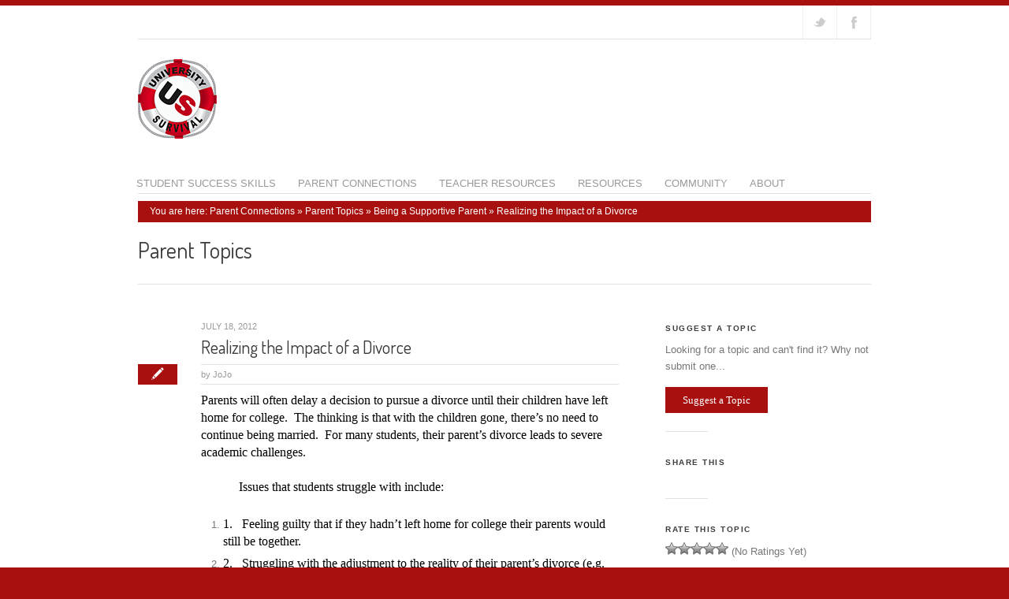

--- FILE ---
content_type: text/html; charset=UTF-8
request_url: https://universitysurvival.com/parent-topics/realizing-the-impact-of-a-divorce/
body_size: 18873
content:

<!DOCTYPE html>
<html lang="en-US" class="chrome chrome131 html_stretched ">
<head>
<meta charset="UTF-8" />
<script type="text/javascript">
/* <![CDATA[ */
var gform;gform||(document.addEventListener("gform_main_scripts_loaded",function(){gform.scriptsLoaded=!0}),document.addEventListener("gform/theme/scripts_loaded",function(){gform.themeScriptsLoaded=!0}),window.addEventListener("DOMContentLoaded",function(){gform.domLoaded=!0}),gform={domLoaded:!1,scriptsLoaded:!1,themeScriptsLoaded:!1,isFormEditor:()=>"function"==typeof InitializeEditor,callIfLoaded:function(o){return!(!gform.domLoaded||!gform.scriptsLoaded||!gform.themeScriptsLoaded&&!gform.isFormEditor()||(gform.isFormEditor()&&console.warn("The use of gform.initializeOnLoaded() is deprecated in the form editor context and will be removed in Gravity Forms 3.1."),o(),0))},initializeOnLoaded:function(o){gform.callIfLoaded(o)||(document.addEventListener("gform_main_scripts_loaded",()=>{gform.scriptsLoaded=!0,gform.callIfLoaded(o)}),document.addEventListener("gform/theme/scripts_loaded",()=>{gform.themeScriptsLoaded=!0,gform.callIfLoaded(o)}),window.addEventListener("DOMContentLoaded",()=>{gform.domLoaded=!0,gform.callIfLoaded(o)}))},hooks:{action:{},filter:{}},addAction:function(o,r,e,t){gform.addHook("action",o,r,e,t)},addFilter:function(o,r,e,t){gform.addHook("filter",o,r,e,t)},doAction:function(o){gform.doHook("action",o,arguments)},applyFilters:function(o){return gform.doHook("filter",o,arguments)},removeAction:function(o,r){gform.removeHook("action",o,r)},removeFilter:function(o,r,e){gform.removeHook("filter",o,r,e)},addHook:function(o,r,e,t,n){null==gform.hooks[o][r]&&(gform.hooks[o][r]=[]);var d=gform.hooks[o][r];null==n&&(n=r+"_"+d.length),gform.hooks[o][r].push({tag:n,callable:e,priority:t=null==t?10:t})},doHook:function(r,o,e){var t;if(e=Array.prototype.slice.call(e,1),null!=gform.hooks[r][o]&&((o=gform.hooks[r][o]).sort(function(o,r){return o.priority-r.priority}),o.forEach(function(o){"function"!=typeof(t=o.callable)&&(t=window[t]),"action"==r?t.apply(null,e):e[0]=t.apply(null,e)})),"filter"==r)return e[0]},removeHook:function(o,r,t,n){var e;null!=gform.hooks[o][r]&&(e=(e=gform.hooks[o][r]).filter(function(o,r,e){return!!(null!=n&&n!=o.tag||null!=t&&t!=o.priority)}),gform.hooks[o][r]=e)}});
/* ]]> */
</script>




<!-- page title, displayed in your browser bar -->


<!-- add feeds, pingback and stuff-->
<link rel="profile" href="https://gmpg.org/xfn/11" />
<link rel="alternate" type="application/rss+xml" title="University Survival RSS2 Feed" href="https://universitysurvival.com/feed/" />
<link rel="pingback" href="https://universitysurvival.com/xmlrpc.php" />


<!-- add css stylesheets -->
<link rel="stylesheet" type="text/css" media="all" href="https://universitysurvival.com/wp-content/themes/university-survival/style.css" />
<link rel="stylesheet" href="https://universitysurvival.com/wp-content/themes/angular/css/grid.css" type="text/css" media="screen"/>
<link rel="stylesheet" href="https://universitysurvival.com/wp-content/themes/angular/css/base.css" type="text/css" media="screen"/>
<link rel="stylesheet" href="https://universitysurvival.com/wp-content/themes/angular/css/layout.css?v=1" type="text/css" media="screen"/>
<link rel="stylesheet" href="https://universitysurvival.com/wp-content/themes/angular/css/slideshow.css?v=1" type="text/css" media="screen"/>
<link rel="stylesheet" href="https://universitysurvival.com/wp-content/themes/angular/css/shortcodes.css" type="text/css" media="screen"/>



<link rel="stylesheet" href="https://universitysurvival.com/wp-content/themes/angular/js/prettyPhoto/css/prettyPhoto.css" type="text/css" media="screen"/>
<link rel="stylesheet" href="https://universitysurvival.com/wp-content/themes/angular/js/mediaelement/mediaelementplayer.css" type="text/css" media="screen"/>


<!-- mobile setting -->
<meta name="viewport" content="width=device-width, initial-scale=1, maximum-scale=1">


<!-- plugin and theme output with wp_head() -->
<meta name='robots' content='index, follow, max-image-preview:large, max-snippet:-1, max-video-preview:-1' />
	<style>img:is([sizes="auto" i], [sizes^="auto," i]) { contain-intrinsic-size: 3000px 1500px }</style>
	
	<!-- This site is optimized with the Yoast SEO plugin v26.8 - https://yoast.com/product/yoast-seo-wordpress/ -->
	<title>Realizing the Impact of a Divorce - University Survival</title>
	<meta name="description" content="Parents will often delay a decision to pursue a divorce until their children have left home for college.  The thinking is that with the children gone," />
	<link rel="canonical" href="https://universitysurvival.com/parent-topics/realizing-the-impact-of-a-divorce/" />
	<meta property="og:locale" content="en_US" />
	<meta property="og:type" content="article" />
	<meta property="og:title" content="Realizing the Impact of a Divorce - University Survival" />
	<meta property="og:description" content="Parents will often delay a decision to pursue a divorce until their children have left home for college.  The thinking is that with the children gone," />
	<meta property="og:url" content="https://universitysurvival.com/parent-topics/realizing-the-impact-of-a-divorce/" />
	<meta property="og:site_name" content="University Survival" />
	<meta property="article:modified_time" content="2012-07-18T20:46:46+00:00" />
	<meta name="twitter:label1" content="Est. reading time" />
	<meta name="twitter:data1" content="2 minutes" />
	<script type="application/ld+json" class="yoast-schema-graph">{"@context":"https://schema.org","@graph":[{"@type":"WebPage","@id":"https://universitysurvival.com/parent-topics/realizing-the-impact-of-a-divorce/","url":"https://universitysurvival.com/parent-topics/realizing-the-impact-of-a-divorce/","name":"Realizing the Impact of a Divorce - University Survival","isPartOf":{"@id":"https://universitysurvival.com/#website"},"datePublished":"2012-07-18T20:43:19+00:00","dateModified":"2012-07-18T20:46:46+00:00","description":"Parents will often delay a decision to pursue a divorce until their children have left home for college.  The thinking is that with the children gone,","inLanguage":"en-US","potentialAction":[{"@type":"ReadAction","target":["https://universitysurvival.com/parent-topics/realizing-the-impact-of-a-divorce/"]}]},{"@type":"WebSite","@id":"https://universitysurvival.com/#website","url":"https://universitysurvival.com/","name":"University Survival","description":"Helping students survive college","potentialAction":[{"@type":"SearchAction","target":{"@type":"EntryPoint","urlTemplate":"https://universitysurvival.com/?s={search_term_string}"},"query-input":{"@type":"PropertyValueSpecification","valueRequired":true,"valueName":"search_term_string"}}],"inLanguage":"en-US"}]}</script>
	<!-- / Yoast SEO plugin. -->



<!-- google webfont font replacement -->
<link rel='stylesheet' id='avia-google-webfont' href='//fonts.googleapis.com/css?family=Terminal+Dosis' type='text/css' media='all'/> 
		<!-- This site uses the Google Analytics by MonsterInsights plugin v9.11.1 - Using Analytics tracking - https://www.monsterinsights.com/ -->
		<!-- Note: MonsterInsights is not currently configured on this site. The site owner needs to authenticate with Google Analytics in the MonsterInsights settings panel. -->
					<!-- No tracking code set -->
				<!-- / Google Analytics by MonsterInsights -->
		<script type="text/javascript">
/* <![CDATA[ */
window._wpemojiSettings = {"baseUrl":"https:\/\/s.w.org\/images\/core\/emoji\/16.0.1\/72x72\/","ext":".png","svgUrl":"https:\/\/s.w.org\/images\/core\/emoji\/16.0.1\/svg\/","svgExt":".svg","source":{"concatemoji":"https:\/\/universitysurvival.com\/wp-includes\/js\/wp-emoji-release.min.js?ver=6.8.3"}};
/*! This file is auto-generated */
!function(s,n){var o,i,e;function c(e){try{var t={supportTests:e,timestamp:(new Date).valueOf()};sessionStorage.setItem(o,JSON.stringify(t))}catch(e){}}function p(e,t,n){e.clearRect(0,0,e.canvas.width,e.canvas.height),e.fillText(t,0,0);var t=new Uint32Array(e.getImageData(0,0,e.canvas.width,e.canvas.height).data),a=(e.clearRect(0,0,e.canvas.width,e.canvas.height),e.fillText(n,0,0),new Uint32Array(e.getImageData(0,0,e.canvas.width,e.canvas.height).data));return t.every(function(e,t){return e===a[t]})}function u(e,t){e.clearRect(0,0,e.canvas.width,e.canvas.height),e.fillText(t,0,0);for(var n=e.getImageData(16,16,1,1),a=0;a<n.data.length;a++)if(0!==n.data[a])return!1;return!0}function f(e,t,n,a){switch(t){case"flag":return n(e,"\ud83c\udff3\ufe0f\u200d\u26a7\ufe0f","\ud83c\udff3\ufe0f\u200b\u26a7\ufe0f")?!1:!n(e,"\ud83c\udde8\ud83c\uddf6","\ud83c\udde8\u200b\ud83c\uddf6")&&!n(e,"\ud83c\udff4\udb40\udc67\udb40\udc62\udb40\udc65\udb40\udc6e\udb40\udc67\udb40\udc7f","\ud83c\udff4\u200b\udb40\udc67\u200b\udb40\udc62\u200b\udb40\udc65\u200b\udb40\udc6e\u200b\udb40\udc67\u200b\udb40\udc7f");case"emoji":return!a(e,"\ud83e\udedf")}return!1}function g(e,t,n,a){var r="undefined"!=typeof WorkerGlobalScope&&self instanceof WorkerGlobalScope?new OffscreenCanvas(300,150):s.createElement("canvas"),o=r.getContext("2d",{willReadFrequently:!0}),i=(o.textBaseline="top",o.font="600 32px Arial",{});return e.forEach(function(e){i[e]=t(o,e,n,a)}),i}function t(e){var t=s.createElement("script");t.src=e,t.defer=!0,s.head.appendChild(t)}"undefined"!=typeof Promise&&(o="wpEmojiSettingsSupports",i=["flag","emoji"],n.supports={everything:!0,everythingExceptFlag:!0},e=new Promise(function(e){s.addEventListener("DOMContentLoaded",e,{once:!0})}),new Promise(function(t){var n=function(){try{var e=JSON.parse(sessionStorage.getItem(o));if("object"==typeof e&&"number"==typeof e.timestamp&&(new Date).valueOf()<e.timestamp+604800&&"object"==typeof e.supportTests)return e.supportTests}catch(e){}return null}();if(!n){if("undefined"!=typeof Worker&&"undefined"!=typeof OffscreenCanvas&&"undefined"!=typeof URL&&URL.createObjectURL&&"undefined"!=typeof Blob)try{var e="postMessage("+g.toString()+"("+[JSON.stringify(i),f.toString(),p.toString(),u.toString()].join(",")+"));",a=new Blob([e],{type:"text/javascript"}),r=new Worker(URL.createObjectURL(a),{name:"wpTestEmojiSupports"});return void(r.onmessage=function(e){c(n=e.data),r.terminate(),t(n)})}catch(e){}c(n=g(i,f,p,u))}t(n)}).then(function(e){for(var t in e)n.supports[t]=e[t],n.supports.everything=n.supports.everything&&n.supports[t],"flag"!==t&&(n.supports.everythingExceptFlag=n.supports.everythingExceptFlag&&n.supports[t]);n.supports.everythingExceptFlag=n.supports.everythingExceptFlag&&!n.supports.flag,n.DOMReady=!1,n.readyCallback=function(){n.DOMReady=!0}}).then(function(){return e}).then(function(){var e;n.supports.everything||(n.readyCallback(),(e=n.source||{}).concatemoji?t(e.concatemoji):e.wpemoji&&e.twemoji&&(t(e.twemoji),t(e.wpemoji)))}))}((window,document),window._wpemojiSettings);
/* ]]> */
</script>

<link rel='stylesheet' id='iss-css' href='https://universitysurvival.com/wp-content/plugins/instant-search-suggest/assets/css/iss.css?ver=1715435008' type='text/css' media='all' />
<style id='wp-emoji-styles-inline-css' type='text/css'>

	img.wp-smiley, img.emoji {
		display: inline !important;
		border: none !important;
		box-shadow: none !important;
		height: 1em !important;
		width: 1em !important;
		margin: 0 0.07em !important;
		vertical-align: -0.1em !important;
		background: none !important;
		padding: 0 !important;
	}
</style>
<link rel='stylesheet' id='wp-block-library-css' href='https://universitysurvival.com/wp-includes/css/dist/block-library/style.min.css?ver=6.8.3' type='text/css' media='all' />
<style id='classic-theme-styles-inline-css' type='text/css'>
/*! This file is auto-generated */
.wp-block-button__link{color:#fff;background-color:#32373c;border-radius:9999px;box-shadow:none;text-decoration:none;padding:calc(.667em + 2px) calc(1.333em + 2px);font-size:1.125em}.wp-block-file__button{background:#32373c;color:#fff;text-decoration:none}
</style>
<style id='global-styles-inline-css' type='text/css'>
:root{--wp--preset--aspect-ratio--square: 1;--wp--preset--aspect-ratio--4-3: 4/3;--wp--preset--aspect-ratio--3-4: 3/4;--wp--preset--aspect-ratio--3-2: 3/2;--wp--preset--aspect-ratio--2-3: 2/3;--wp--preset--aspect-ratio--16-9: 16/9;--wp--preset--aspect-ratio--9-16: 9/16;--wp--preset--color--black: #000000;--wp--preset--color--cyan-bluish-gray: #abb8c3;--wp--preset--color--white: #ffffff;--wp--preset--color--pale-pink: #f78da7;--wp--preset--color--vivid-red: #cf2e2e;--wp--preset--color--luminous-vivid-orange: #ff6900;--wp--preset--color--luminous-vivid-amber: #fcb900;--wp--preset--color--light-green-cyan: #7bdcb5;--wp--preset--color--vivid-green-cyan: #00d084;--wp--preset--color--pale-cyan-blue: #8ed1fc;--wp--preset--color--vivid-cyan-blue: #0693e3;--wp--preset--color--vivid-purple: #9b51e0;--wp--preset--gradient--vivid-cyan-blue-to-vivid-purple: linear-gradient(135deg,rgba(6,147,227,1) 0%,rgb(155,81,224) 100%);--wp--preset--gradient--light-green-cyan-to-vivid-green-cyan: linear-gradient(135deg,rgb(122,220,180) 0%,rgb(0,208,130) 100%);--wp--preset--gradient--luminous-vivid-amber-to-luminous-vivid-orange: linear-gradient(135deg,rgba(252,185,0,1) 0%,rgba(255,105,0,1) 100%);--wp--preset--gradient--luminous-vivid-orange-to-vivid-red: linear-gradient(135deg,rgba(255,105,0,1) 0%,rgb(207,46,46) 100%);--wp--preset--gradient--very-light-gray-to-cyan-bluish-gray: linear-gradient(135deg,rgb(238,238,238) 0%,rgb(169,184,195) 100%);--wp--preset--gradient--cool-to-warm-spectrum: linear-gradient(135deg,rgb(74,234,220) 0%,rgb(151,120,209) 20%,rgb(207,42,186) 40%,rgb(238,44,130) 60%,rgb(251,105,98) 80%,rgb(254,248,76) 100%);--wp--preset--gradient--blush-light-purple: linear-gradient(135deg,rgb(255,206,236) 0%,rgb(152,150,240) 100%);--wp--preset--gradient--blush-bordeaux: linear-gradient(135deg,rgb(254,205,165) 0%,rgb(254,45,45) 50%,rgb(107,0,62) 100%);--wp--preset--gradient--luminous-dusk: linear-gradient(135deg,rgb(255,203,112) 0%,rgb(199,81,192) 50%,rgb(65,88,208) 100%);--wp--preset--gradient--pale-ocean: linear-gradient(135deg,rgb(255,245,203) 0%,rgb(182,227,212) 50%,rgb(51,167,181) 100%);--wp--preset--gradient--electric-grass: linear-gradient(135deg,rgb(202,248,128) 0%,rgb(113,206,126) 100%);--wp--preset--gradient--midnight: linear-gradient(135deg,rgb(2,3,129) 0%,rgb(40,116,252) 100%);--wp--preset--font-size--small: 13px;--wp--preset--font-size--medium: 20px;--wp--preset--font-size--large: 36px;--wp--preset--font-size--x-large: 42px;--wp--preset--spacing--20: 0.44rem;--wp--preset--spacing--30: 0.67rem;--wp--preset--spacing--40: 1rem;--wp--preset--spacing--50: 1.5rem;--wp--preset--spacing--60: 2.25rem;--wp--preset--spacing--70: 3.38rem;--wp--preset--spacing--80: 5.06rem;--wp--preset--shadow--natural: 6px 6px 9px rgba(0, 0, 0, 0.2);--wp--preset--shadow--deep: 12px 12px 50px rgba(0, 0, 0, 0.4);--wp--preset--shadow--sharp: 6px 6px 0px rgba(0, 0, 0, 0.2);--wp--preset--shadow--outlined: 6px 6px 0px -3px rgba(255, 255, 255, 1), 6px 6px rgba(0, 0, 0, 1);--wp--preset--shadow--crisp: 6px 6px 0px rgba(0, 0, 0, 1);}:where(.is-layout-flex){gap: 0.5em;}:where(.is-layout-grid){gap: 0.5em;}body .is-layout-flex{display: flex;}.is-layout-flex{flex-wrap: wrap;align-items: center;}.is-layout-flex > :is(*, div){margin: 0;}body .is-layout-grid{display: grid;}.is-layout-grid > :is(*, div){margin: 0;}:where(.wp-block-columns.is-layout-flex){gap: 2em;}:where(.wp-block-columns.is-layout-grid){gap: 2em;}:where(.wp-block-post-template.is-layout-flex){gap: 1.25em;}:where(.wp-block-post-template.is-layout-grid){gap: 1.25em;}.has-black-color{color: var(--wp--preset--color--black) !important;}.has-cyan-bluish-gray-color{color: var(--wp--preset--color--cyan-bluish-gray) !important;}.has-white-color{color: var(--wp--preset--color--white) !important;}.has-pale-pink-color{color: var(--wp--preset--color--pale-pink) !important;}.has-vivid-red-color{color: var(--wp--preset--color--vivid-red) !important;}.has-luminous-vivid-orange-color{color: var(--wp--preset--color--luminous-vivid-orange) !important;}.has-luminous-vivid-amber-color{color: var(--wp--preset--color--luminous-vivid-amber) !important;}.has-light-green-cyan-color{color: var(--wp--preset--color--light-green-cyan) !important;}.has-vivid-green-cyan-color{color: var(--wp--preset--color--vivid-green-cyan) !important;}.has-pale-cyan-blue-color{color: var(--wp--preset--color--pale-cyan-blue) !important;}.has-vivid-cyan-blue-color{color: var(--wp--preset--color--vivid-cyan-blue) !important;}.has-vivid-purple-color{color: var(--wp--preset--color--vivid-purple) !important;}.has-black-background-color{background-color: var(--wp--preset--color--black) !important;}.has-cyan-bluish-gray-background-color{background-color: var(--wp--preset--color--cyan-bluish-gray) !important;}.has-white-background-color{background-color: var(--wp--preset--color--white) !important;}.has-pale-pink-background-color{background-color: var(--wp--preset--color--pale-pink) !important;}.has-vivid-red-background-color{background-color: var(--wp--preset--color--vivid-red) !important;}.has-luminous-vivid-orange-background-color{background-color: var(--wp--preset--color--luminous-vivid-orange) !important;}.has-luminous-vivid-amber-background-color{background-color: var(--wp--preset--color--luminous-vivid-amber) !important;}.has-light-green-cyan-background-color{background-color: var(--wp--preset--color--light-green-cyan) !important;}.has-vivid-green-cyan-background-color{background-color: var(--wp--preset--color--vivid-green-cyan) !important;}.has-pale-cyan-blue-background-color{background-color: var(--wp--preset--color--pale-cyan-blue) !important;}.has-vivid-cyan-blue-background-color{background-color: var(--wp--preset--color--vivid-cyan-blue) !important;}.has-vivid-purple-background-color{background-color: var(--wp--preset--color--vivid-purple) !important;}.has-black-border-color{border-color: var(--wp--preset--color--black) !important;}.has-cyan-bluish-gray-border-color{border-color: var(--wp--preset--color--cyan-bluish-gray) !important;}.has-white-border-color{border-color: var(--wp--preset--color--white) !important;}.has-pale-pink-border-color{border-color: var(--wp--preset--color--pale-pink) !important;}.has-vivid-red-border-color{border-color: var(--wp--preset--color--vivid-red) !important;}.has-luminous-vivid-orange-border-color{border-color: var(--wp--preset--color--luminous-vivid-orange) !important;}.has-luminous-vivid-amber-border-color{border-color: var(--wp--preset--color--luminous-vivid-amber) !important;}.has-light-green-cyan-border-color{border-color: var(--wp--preset--color--light-green-cyan) !important;}.has-vivid-green-cyan-border-color{border-color: var(--wp--preset--color--vivid-green-cyan) !important;}.has-pale-cyan-blue-border-color{border-color: var(--wp--preset--color--pale-cyan-blue) !important;}.has-vivid-cyan-blue-border-color{border-color: var(--wp--preset--color--vivid-cyan-blue) !important;}.has-vivid-purple-border-color{border-color: var(--wp--preset--color--vivid-purple) !important;}.has-vivid-cyan-blue-to-vivid-purple-gradient-background{background: var(--wp--preset--gradient--vivid-cyan-blue-to-vivid-purple) !important;}.has-light-green-cyan-to-vivid-green-cyan-gradient-background{background: var(--wp--preset--gradient--light-green-cyan-to-vivid-green-cyan) !important;}.has-luminous-vivid-amber-to-luminous-vivid-orange-gradient-background{background: var(--wp--preset--gradient--luminous-vivid-amber-to-luminous-vivid-orange) !important;}.has-luminous-vivid-orange-to-vivid-red-gradient-background{background: var(--wp--preset--gradient--luminous-vivid-orange-to-vivid-red) !important;}.has-very-light-gray-to-cyan-bluish-gray-gradient-background{background: var(--wp--preset--gradient--very-light-gray-to-cyan-bluish-gray) !important;}.has-cool-to-warm-spectrum-gradient-background{background: var(--wp--preset--gradient--cool-to-warm-spectrum) !important;}.has-blush-light-purple-gradient-background{background: var(--wp--preset--gradient--blush-light-purple) !important;}.has-blush-bordeaux-gradient-background{background: var(--wp--preset--gradient--blush-bordeaux) !important;}.has-luminous-dusk-gradient-background{background: var(--wp--preset--gradient--luminous-dusk) !important;}.has-pale-ocean-gradient-background{background: var(--wp--preset--gradient--pale-ocean) !important;}.has-electric-grass-gradient-background{background: var(--wp--preset--gradient--electric-grass) !important;}.has-midnight-gradient-background{background: var(--wp--preset--gradient--midnight) !important;}.has-small-font-size{font-size: var(--wp--preset--font-size--small) !important;}.has-medium-font-size{font-size: var(--wp--preset--font-size--medium) !important;}.has-large-font-size{font-size: var(--wp--preset--font-size--large) !important;}.has-x-large-font-size{font-size: var(--wp--preset--font-size--x-large) !important;}
:where(.wp-block-post-template.is-layout-flex){gap: 1.25em;}:where(.wp-block-post-template.is-layout-grid){gap: 1.25em;}
:where(.wp-block-columns.is-layout-flex){gap: 2em;}:where(.wp-block-columns.is-layout-grid){gap: 2em;}
:root :where(.wp-block-pullquote){font-size: 1.5em;line-height: 1.6;}
</style>
<link rel='stylesheet' id='wp-postratings-css' href='https://universitysurvival.com/wp-content/plugins/wp-postratings/css/postratings-css.css?ver=1.91.2' type='text/css' media='all' />
<script type="text/javascript" src="https://universitysurvival.com/wp-includes/js/jquery/jquery.min.js?ver=3.7.1" id="jquery-core-js"></script>
<script type="text/javascript" src="https://universitysurvival.com/wp-includes/js/jquery/jquery-migrate.min.js?ver=3.4.1" id="jquery-migrate-js"></script>
<script type="text/javascript" src="https://universitysurvival.com/wp-content/themes/angular/js/mediaelement/mediaelement-and-player.min.js?ver=1" id="avia-html5-video-js"></script>
<script type="text/javascript" src="https://universitysurvival.com/wp-content/themes/angular/js/avia.js?ver=2" id="avia-default-js"></script>
<link rel="https://api.w.org/" href="https://universitysurvival.com/wp-json/" /><link rel="EditURI" type="application/rsd+xml" title="RSD" href="https://universitysurvival.com/xmlrpc.php?rsd" />
<meta name="generator" content="WordPress 6.8.3" />
<link rel='shortlink' href='https://universitysurvival.com/?p=503' />
<link rel="alternate" title="oEmbed (JSON)" type="application/json+oembed" href="https://universitysurvival.com/wp-json/oembed/1.0/embed?url=https%3A%2F%2Funiversitysurvival.com%2Fparent-topics%2Frealizing-the-impact-of-a-divorce%2F" />
<link rel="alternate" title="oEmbed (XML)" type="text/xml+oembed" href="https://universitysurvival.com/wp-json/oembed/1.0/embed?url=https%3A%2F%2Funiversitysurvival.com%2Fparent-topics%2Frealizing-the-impact-of-a-divorce%2F&#038;format=xml" />
  <!-- Start Alexa Certify Javascript -->
  <script type="text/javascript">
  _atrk_opts = { atrk_acct:"cJgQj1aUyS00iC", domain:"universitysurvival.com",dynamic: true};
  (function() { var as = document.createElement('script'); as.type = 'text/javascript'; as.async = true; as.src = "https://d31qbv1cthcecs.cloudfront.net/atrk.js"; var s = document.getElementsByTagName('script')[0];s.parentNode.insertBefore(as, s); })();
  </script>
  <noscript><img src="https://d5nxst8fruw4z.cloudfront.net/atrk.gif?account=cJgQj1aUyS00iC" style="display:none" height="1" width="1" alt="" /></noscript>
  <!-- End Alexa Certify Javascript -->

<link rel="profile" href="https://gmpg.org/xfn/11" />
<link rel="alternate" type="application/rss+xml" title="University Survival RSS2 Feed" href="https://universitysurvival.com/feed/" />
<link rel="pingback" href="https://universitysurvival.com/xmlrpc.php" />
<!-- There is no amphtml version available for this URL. -->

<!--
Debugging Info for Theme support: 

Theme: Angular
Version: 4.1
Installed: angular
AviaFramework Version: 4.5.1
- - - - - - - - - - -
ChildTheme: University Survival
ChildTheme Version: 1.0
ChildTheme Installed: angular

ML:12288-PU:39-PLA:31
WP:6.8.3
Updates: disabled
-->


<!-- custom styles set at your backend-->
<style type='text/css' id='dynamic-styles'>
#top .site-fontcolor, html, body, .blog-meta .post-meta-infos a, .blog-meta .post-meta-infos a span{
color:#777777;
}

#top .meta-color, div .meta-color a, .main_menu ul li a, .blog-inner-meta, .blog-inner-meta a, #top .widget ul li a, .minitext, .form-allowed-tags, div .pagination, #comments span, .minitext, .commentmetadata a, .blog-tags, .blog-tags a, .title_container #s, .wp-caption, blockquote:before, blockquote:after, blockquote small, blockquote cite, .hero-text, .js_active .tab, .news-time, .contentSlideControlls a, #js_sort_items a, .text-sep, .template-search a.post-entry .news-excerpt, .borderlist>li, .post_nav, .post_nav a, .quote-content, #top .widget_nav_menu li, .tweet-time, #top .avia_parnter_empty, .avia_socialcount a span, td, #top th.nobg, caption, .page-title{
color:#999999;
}

#top .heading-color, strong, #top .main-color, .main_menu ul:first-child > li.current-menu-item > a, .main_menu ul:first-child > li.current_page_item > a,  #top blockquote p, #top .main_menu .menu li a:hover, h1, h2, h3, h4, h5, h6, .js_active .tab.active_tab, #top #wrap_all .current_page_item>a, .first-quote, div .callout{
color:#3C3C3C;
}

#top .search-result-counter{
color:#f8f8f8;
}

#top .site-background, html, body, .comment-reply-link, .main_menu .menu ul li, .title_container #searchsubmit:hover, .isotope .entry-content, .image_overlay_effect, .tagcloud a, .news-thumb, .tweet-thumb a, fieldset, pre, .container_wrap .social_bookmarks li, #info_text_header.minimized{
background-color:#ffffff;
}

tr:nth-child(even) td, tr:nth-child(even) th{
background-color:#ffffff;
}

#top .on-primary-color, #top .on-primary-color a, .dropcap2, div .button, input[type="submit"], #submit, .info_text_header, .info_text_header a, .info_text_header a:hover, .contentSlideControlls a.activeItem, #top .related_posts .contentSlideControlls a.activeItem, .contentSlideControlls a:hover, #top .related_posts .contentSlideControlls a:hover, #top th, #top th a,  a.button:hover, .callout a, #top .big_button:hover{
color:#ffffff;
}

#top .aside-background, div .gravatar img, .slideshow, #top .main_menu .menu li ul a:hover, .related_posts_default_image, div .numeric_controls a, .title_container #searchsubmit, .title_container #s, .tab_content.active_tab_content, .js_active #top  .active_tab, .toggler.activeTitle, .contentSlideControlls a{
background-color:#f8f8f8;
}

tr:nth-child(odd) td, tr:nth-child(odd) th{
background-color:#f8f8f8;
}

#top .primary-background, .dropcap2, div .button, input[type="submit"], #submit, .info_text_header, #info_text_header .infotext, .numeric_controls a:hover, .numeric_controls .active_item, .contentSlideControlls a.activeItem, #top th, #top .related_posts .contentSlideControlls a.activeItem, #top .arrow_controls a, #main .content #searchsubmit:hover, .callout a, #info_text_header.minimized:hover{
background-color:#a81010;
}

#top .primary-color, a, #cancel-comment-reply-link, .blog-tags a:hover, .relThumb a:hover strong, .flex_column h1, .flex_column h2, .flex_column h3, .flex_column h4, .flex_column h5, .flex_column h6, #top #wrap_all .tweet-text a, #top #js_sort_items a.active_sort, .callout a:hover{
color:#a81010;
}

#top .primary-border, div .main_menu ul:first-child > li.current-menu-item > a, div .main_menu ul:first-child > li.current_page_item > a, div .button, input[type="submit"], #submit, #top .main_menu .menu ul, .info_text_header{
border-color:#a81010;
}

h1, h2, h3, h4, h5, h6, .hero-text, blockquote, legend, #top .slideshow_caption h1{font-family:'Terminal Dosis', 'HelveticaNeue', 'Helvetica Neue', Helvetica, Arial, sans-serif;}
#top .extralight-border, div #header .container, div .pagination, #top .pagination span, div .pagination a, div .gravatar img, #top div .commentlist ul, div .children .children .says, div .commentlist>.comment, div .input-text, input[type="text"], input[type="password"], input[type="email"], textarea, select, #top .main_menu .menu li, pre, code, div .numeric_controls a, div .pullquote_boxed, div .news-thumb, div .tweet-thumb a, #top .borderlist>li, .post_nav, #top .wp-caption, .slideshow,  .widget a, .widget li, .widget span, .widget div, table, td, tr, th, #footer .container, #socket .container, #top fieldset, #top .social_bookmarks, #top .social_bookmarks li, #info_text_header, .ajax-control a, .inner_column, #top .blog-meta, .inner-entry, .inner_slide{
border-color:#e1e1e1;
}

#top .highlight-background, div .button:hover, input[type="submit"]:hover, #submit:hover, .contentSlideControlls a:hover, #top .related_posts .contentSlideControlls a:hover, #top .caption-slideshow-button:hover, #top .arrow_controls a:hover, #main .content #searchsubmit{
background-color:#eb3b3b;
}

a:hover, #top .widget ul li a:hover, #top .widget ul li .news-link:hover strong, #top #wrap_all .tweet-text a:hover, #js_sort_items a:hover, .ajax_slide a:hover, .ajax-control a:hover{
color:#eb3b3b;
}

#top .caption-slideshow-button:hover{
border-color:#eb3b3b;
}

#footer{
background-color:#000000;
}

#top #wrap_all #footer a, #footer h1, #footer h2, #footer h3, #footer h4, #footer h5, #footer h6, #footer strong, #footer .tabcontainer span, #top #footer table, #top #footer table td, #top #footer table caption{
color:#8a8a8a;
}

#footer, #footer div, #footer p, #footer span, #top #wrap_all #footer a:hover strong{
color:#686868;
}

#footer a, #footer div, #footer span, #footer li, #footer ul{
border-color:#232323;
}

#footer table, #footer td, #footer tr, #footer th #footer img{
border-color:#686868;
}

#top #footer .tagcloud a, #footer .tab_content.active_tab_content, .js_active #top #footer .active_tab, #footer .news-thumb, #footer .tweet-thumb a{
background-color:#232323;
}

#footer tr:nth-child(odd) td, #footer tr:nth-child(odd) th{
background-color:#232323;
}

#socket, #socket a, html.html_stretched{
background-color:#a81010;
}

#socket, #socket a{
color:#ffffff;
}

#top .portfolio-title, .portfolio-sort-container .inner-entry, .ajax_loading, .ajax-control a, .inner_column, .ajax_slide .inner_slide, #top .ajax_slide .slideshow, #top .inner-entry .slideshow, .ajax_slide .entry-content{
background-color:#000000;
}

#top .portfolio-title, #top .portfolio-title a, #top .portfolio-title a:hover, .ajax-control a, .ajax_slide h1, .ajax_slide h2, .ajax_slide h3, .ajax_slide h4, .ajax_slide h5, .ajax_slide h6, .ajax_slide strong, .ajax_slide a{
color:#ffffff;
}

.ajax_slide{
color:#808080;
}

#top .ajax_slide .extralight-border{
border-color:#202020;
}

::-moz-selection{
background-color:#a81010;
}

::-webkit-selection{
background-color:#a81010;
}

::selection{
background-color:#a81010;
}

::-moz-selection{
color:#ffffff;
}

::-webkit-selection{
color:#ffffff;
}

::selection{
color:#ffffff;
}

</style>

<!-- end custom styles-->



<link rel="stylesheet" href="https://universitysurvival.com/wp-content/themes/angular/css/custom.css" type="text/css" media="screen"/>

</head>





<body id="top" class="wp-singular parent-topics-template-default single single-parent-topics postid-503 wp-theme-angular wp-child-theme-university-survival stretched realizing-the-impact-of-a-divorce mac chrome ch131">

	<div id='wrap_all'>

			<!-- ####### HEAD CONTAINER ####### -->

				<div class='color_strip primary-background'></div><div id='social_container' class='container_wrap'><div class='container'><div class="social_container extralight-border"><ul class="social_bookmarks"><li class='twitter'><a href="https://twitter.com/u_survival">Follow us on Twitter</a></li><li class='facebook'><a href="https://facebook.com/universitysurvival">Join our Facebook Group</a></li></ul></div></div></div>
				<div class='container_wrap' id='header'>

						<div class='container'>

						<h1 class='logo'><a href='https://universitysurvival.com/'><img  src='https://universitysurvival.com/wp-content/uploads/2012/03/logo.png' alt='University Survival' /></a></h1><div class='main_menu' data-selectname='Select a page'><div class="menu-top-navigation-container"><ul id="menu-top-navigation" class="menu"><li id="menu-item-42" class="menu-item menu-item-type-post_type menu-item-object-page menu-item-has-children menu-item-42"><a href="https://universitysurvival.com/student-success-skills/">Student Success Skills</a>
<ul class="sub-menu">
	<li id="menu-item-831" class="menu-item menu-item-type-taxonomy menu-item-object-student_topic_cat menu-item-831"><a href="https://universitysurvival.com/student-topic/picking-a-college/">Picking a College</a></li>
	<li id="menu-item-98" class="menu-item menu-item-type-taxonomy menu-item-object-student_topic_cat menu-item-98"><a href="https://universitysurvival.com/student-topic/financing-your-education/">Financing Your Education</a></li>
	<li id="menu-item-838" class="menu-item menu-item-type-taxonomy menu-item-object-student_topic_cat menu-item-838"><a href="https://universitysurvival.com/student-topic/choosing-a-major/">Choosing a Major</a></li>
	<li id="menu-item-103" class="menu-item menu-item-type-taxonomy menu-item-object-student_topic_cat menu-item-103"><a href="https://universitysurvival.com/student-topic/preparing-for-college/">Preparing for College</a></li>
	<li id="menu-item-104" class="menu-item menu-item-type-taxonomy menu-item-object-student_topic_cat menu-item-104"><a href="https://universitysurvival.com/student-topic/managing-the-personal-side-of-the-transition-to-college/">Managing the Personal Side of the Transition to College</a></li>
	<li id="menu-item-102" class="menu-item menu-item-type-taxonomy menu-item-object-student_topic_cat menu-item-102"><a href="https://universitysurvival.com/student-topic/developing-discipline-to-do-well/">Developing Discipline to Do Well</a></li>
	<li id="menu-item-96" class="menu-item menu-item-type-taxonomy menu-item-object-student_topic_cat menu-item-96"><a href="https://universitysurvival.com/student-topic/managing-the-social-side-of-college/">Managing the Social Side of College</a></li>
	<li id="menu-item-584" class="menu-item menu-item-type-taxonomy menu-item-object-student_topic_cat menu-item-584"><a href="https://universitysurvival.com/student-topic/being-an-efficient-learner/">Being an Efficient Learner</a></li>
	<li id="menu-item-1023" class="menu-item menu-item-type-taxonomy menu-item-object-student_topic_cat menu-item-1023"><a href="https://universitysurvival.com/student-topic/taking-tests/">Taking Tests</a></li>
	<li id="menu-item-583" class="menu-item menu-item-type-taxonomy menu-item-object-student_topic_cat menu-item-583"><a href="https://universitysurvival.com/student-topic/ensuring-you-receive-the-grade-you-want/">Ensuring You Receive The Grade You Want</a></li>
	<li id="menu-item-1024" class="menu-item menu-item-type-taxonomy menu-item-object-student_topic_cat menu-item-1024"><a href="https://universitysurvival.com/student-topic/managing-group-projects/">Managing Group Projects</a></li>
	<li id="menu-item-14347" class="menu-item menu-item-type-taxonomy menu-item-object-student_topic_cat menu-item-14347"><a href="https://universitysurvival.com/student-topic/becoming-a-campus-learner/">Becoming a Campus Leader</a></li>
	<li id="menu-item-14398" class="menu-item menu-item-type-taxonomy menu-item-object-student_topic_cat menu-item-14398"><a href="https://universitysurvival.com/student-topic/student-athletes/">Student Athletes</a></li>
	<li id="menu-item-100" class="menu-item menu-item-type-taxonomy menu-item-object-student_topic_cat menu-item-100"><a href="https://universitysurvival.com/student-topic/navigating-college-practices/">Navigating College Practices</a></li>
	<li id="menu-item-14348" class="menu-item menu-item-type-taxonomy menu-item-object-student_topic_cat menu-item-14348"><a href="https://universitysurvival.com/student-topic/succeeding-on-internships-and-coops/">Succeeding on Internships and Co-ops</a></li>
	<li id="menu-item-101" class="menu-item menu-item-type-taxonomy menu-item-object-student_topic_cat menu-item-101"><a href="https://universitysurvival.com/student-topic/making-critical-decisions/">Making Critical Decisions</a></li>
	<li id="menu-item-582" class="menu-item menu-item-type-taxonomy menu-item-object-student_topic_cat menu-item-582"><a href="https://universitysurvival.com/student-topic/overcoming-challenges-for-specific-types-of-students/">Overcoming Challenges for Specific Types of Students</a></li>
	<li id="menu-item-14349" class="menu-item menu-item-type-taxonomy menu-item-object-student_topic_cat menu-item-14349"><a href="https://universitysurvival.com/student-topic/setting-goals/">Setting Goals</a></li>
	<li id="menu-item-581" class="menu-item menu-item-type-taxonomy menu-item-object-student_topic_cat menu-item-581"><a href="https://universitysurvival.com/student-topic/being-an-international-student-in-the-united-states/">Being an International Student In The United States</a></li>
	<li id="menu-item-97" class="menu-item menu-item-type-taxonomy menu-item-object-student_topic_cat menu-item-97"><a href="https://universitysurvival.com/student-topic/using-resources/">Using Resources</a></li>
	<li id="menu-item-837" class="menu-item menu-item-type-taxonomy menu-item-object-student_topic_cat menu-item-837"><a href="https://universitysurvival.com/student-topic/communication-skills-for-college-graduates/">Communication Skills for College Graduates</a></li>
	<li id="menu-item-652" class="menu-item menu-item-type-taxonomy menu-item-object-student_topic_cat menu-item-652"><a href="https://universitysurvival.com/student-topic/building-a-professional-network/">Building a Professional Network</a></li>
	<li id="menu-item-1000" class="menu-item menu-item-type-taxonomy menu-item-object-student_topic_cat menu-item-1000"><a href="https://universitysurvival.com/student-topic/using-linkedin-to-develop-your-network/">Using LinkedIn to Develop Your Network</a></li>
	<li id="menu-item-99" class="menu-item menu-item-type-taxonomy menu-item-object-student_topic_cat menu-item-99"><a href="https://universitysurvival.com/student-topic/preparing-for-a-career/">Preparing for a Career</a></li>
	<li id="menu-item-998" class="menu-item menu-item-type-taxonomy menu-item-object-student_topic_cat menu-item-998"><a href="https://universitysurvival.com/student-topic/understanding-job-protocols/">Understanding Job Protocols</a></li>
	<li id="menu-item-999" class="menu-item menu-item-type-taxonomy menu-item-object-student_topic_cat menu-item-999"><a href="https://universitysurvival.com/student-topic/developing-essential-career-skills/">Developing Essential Career Skills</a></li>
	<li id="menu-item-14420" class="menu-item menu-item-type-taxonomy menu-item-object-student_topic_cat menu-item-14420"><a href="https://universitysurvival.com/student-topic/becoming-a-leader/">Becoming a Leader</a></li>
	<li id="menu-item-997" class="menu-item menu-item-type-taxonomy menu-item-object-student_topic_cat menu-item-997"><a href="https://universitysurvival.com/student-topic/overcoming-career-challenges/">Overcoming Career Challenges</a></li>
	<li id="menu-item-858" class="menu-item menu-item-type-taxonomy menu-item-object-student_topic_cat menu-item-858"><a href="https://universitysurvival.com/student-topic/planning-for-your-financial-future/">Planning for your Financial Future</a></li>
</ul>
</li>
<li id="menu-item-40" class="menu-item menu-item-type-post_type menu-item-object-page menu-item-has-children menu-item-40"><a href="https://universitysurvival.com/parent-connections/">Parent Connections</a>
<ul class="sub-menu">
	<li id="menu-item-214" class="menu-item menu-item-type-post_type menu-item-object-page menu-item-has-children menu-item-214"><a href="https://universitysurvival.com/parent-connections/parent-topics/">Parent Topics</a>
	<ul class="sub-menu">
		<li id="menu-item-586" class="menu-item menu-item-type-taxonomy menu-item-object-parent_topic_cat current-parent-topics-ancestor current-menu-parent current-parent-topics-parent menu-item-586"><a href="https://universitysurvival.com/parent-topic/being-a-supportive-parent/">Being a Supportive Parent</a></li>
		<li id="menu-item-224" class="menu-item menu-item-type-taxonomy menu-item-object-parent_topic_cat menu-item-224"><a href="https://universitysurvival.com/parent-topic/making-critical-decisions/">Making Critical Decisions</a></li>
		<li id="menu-item-222" class="menu-item menu-item-type-taxonomy menu-item-object-parent_topic_cat menu-item-222"><a href="https://universitysurvival.com/parent-topic/financing-your-students-education/">Financing Your Student&#8217;s Education</a></li>
	</ul>
</li>
	<li id="menu-item-220" class="menu-item menu-item-type-custom menu-item-object-custom menu-item-220"><a href="https://universitysurvival.com/parent-connections/">Parent Emails</a></li>
</ul>
</li>
<li id="menu-item-43" class="menu-item menu-item-type-post_type menu-item-object-page menu-item-43"><a href="https://universitysurvival.com/teacher-resources/">Teacher Resources</a></li>
<li id="menu-item-41" class="menu-item menu-item-type-post_type menu-item-object-page menu-item-41"><a href="https://universitysurvival.com/resources/">Resources</a></li>
<li id="menu-item-37" class="menu-item menu-item-type-post_type menu-item-object-page menu-item-37"><a href="https://universitysurvival.com/community/">Community</a></li>
<li id="menu-item-36" class="menu-item menu-item-type-post_type menu-item-object-page menu-item-36"><a href="https://universitysurvival.com/about/">About</a></li>
</ul></div></div>
						<span class="primary-background seperator-addon seperator-bottom"></span>

													<div class="breadcrumbs primary-background on-primary-color twelve alpha units">
    							You are here: <a title="Go to Parent Connections." href="https://universitysurvival.com/parent-connections/">Parent Connections</a> &raquo; <a title="Go to Parent Topics." href="https://universitysurvival.com/parent-connections/parent-topics/">Parent Topics</a> &raquo; <span property="itemListElement" typeof="ListItem"><a property="item" typeof="WebPage" title="Go to the Being a Supportive Parent Topic Category archives." href="https://universitysurvival.com/parent-topic/being-a-supportive-parent/" class="taxonomy parent_topic_cat" ><span property="name">Being a Supportive Parent</span></a><meta property="position" content="3"></span> &raquo; Realizing the Impact of a Divorce							</div>
						
						</div><!-- end container-->

				</div><!-- end container_wrap-->

			<!-- ####### END HEAD CONTAINER ####### -->

			
		<!-- ####### MAIN CONTAINER ####### -->
		<div class='container_wrap sidebar_right' id='main'>
		
			<div class='container template-blog template-single-blog'>
				
				
				<div class=' no_padding_title title_container extralight-border'><h1 class="page-title heading-color">Parent Topics</h1><span class="extralight-border seperator-addon seperator-bottom"></span></div>				
				
				<div class='content units eight alpha'>
				
				

		<div class='post-entry'>

			<h1 class='post-title offset-by-one'>
					<a href="https://universitysurvival.com/parent-topics/realizing-the-impact-of-a-divorce/" rel="bookmark" title="Permanent Link: Realizing the Impact of a Divorce">Realizing the Impact of a Divorce</a>
			</h1>
			
						
			<!--meta info-->
	        <div class="one unit alpha blog-meta meta-color">
	        	
	        	<div class='post-format primary-background flag'>
	        		<span class='post-format-icon post-format-icon-'></span>
	        		
	        	</div>
	        	
				
			</div><!--end meta info-->	
			

			<div class="seven units entry-content">	
			
			
	        	<div class='blog-inner-meta extralight-border'>
	        	
					<span class='post-meta-infos'>
					
						
												 
	
						<span class="blog-author minor-meta">by <a href="https://universitysurvival.com/author/jojo/" title="Posts by JoJo" rel="author">JoJo</a></span>					
					</span>	
					
				</div>	
				
			<span class='date-container minor-meta meta-color'>July 18, 2012</span>	
				<p><span style="font-size: medium;"><span style="font-family: Book Antiqua;"><span style="color: #000000;">Parents will often delay a decision to pursue a divorce until their children have left home for college.  The thinking is that with the children gone, there’s no need to continue being married.  For many students, their parent’s divorce leads to severe academic challenges.</span></span></span></p>
<p><span style="font-size: medium;"><span style="font-family: Book Antiqua;"><span style="color: #000000;">            Issues that students struggle with include:</span></span></span></p>
<ol>
<li><span style="color: #000000;"><span style="font-family: Book Antiqua; font-size: medium;">1.</span>   <span style="font-size: medium;"><span style="font-family: Book Antiqua;">Feeling guilty that if they hadn’t left home for college their parents would still be together.</span></span></span></li>
<li><span style="color: #000000;"><span style="font-family: Book Antiqua; font-size: medium;">2.</span>   <span style="font-size: medium;"><span style="font-family: Book Antiqua;">Struggling with the adjustment to the reality of their parent’s divorce (e.g. not knowing who to stay with when they go home).</span></span></span></li>
<li><span style="color: #000000;"><span style="font-family: Book Antiqua; font-size: medium;">3.</span>   <span style="font-size: medium;"><span style="font-family: Book Antiqua;">Facing the reality of reduced financial support especially when one parent is unwilling or unable to provide college support</span></span></span></li>
<li><span style="color: #000000;"><span style="font-family: Book Antiqua; font-size: medium;">4.</span>   <span style="font-size: medium;"><span style="font-family: Book Antiqua;">Adjusting to a new person in their life if one or both parents become involved with a significant other.<br />
</span></span></span></li>
</ol>
<p><span style="font-size: medium;"><span style="font-family: Book Antiqua;"><span style="color: #000000;">There are some things that you can do to help your son/daughter should you feel that a divorce is necessary. </span></span></span></p>
<ol>
<li><span style="color: #000000;"><span style="font-family: Book Antiqua; font-size: medium;">1.</span>   <span style="font-size: medium;"><span style="font-family: Book Antiqua;">Delay the divorce until your student has been in college for a semester.  The transition to college is tough enough without having to deal with the issues that a divorce brings on.</span></span></span></li>
<li><span style="color: #000000;"><span style="font-family: Book Antiqua; font-size: medium;">2.</span>   <span style="font-size: medium;"><span style="font-family: Book Antiqua;">Discuss the divorce with your son/daughter face-to-face rather than by phone. During this discussion, make it clear that your son/daughter did not cause the divorce.</span></span></span></li>
<li><span style="color: #000000;"><span style="font-family: Book Antiqua; font-size: medium;">3.</span>   <span style="font-size: medium;"><span style="font-family: Book Antiqua;">Work out a college payment plan prior to the conclusion of the divorce.  Your son/daughter’s college education should not be collateral damage in the divorce settlement.</span></span></span></li>
<li><span style="color: #000000;"><span style="font-family: Book Antiqua; font-size: medium;">4.</span>   <span style="font-size: medium;"><span style="font-family: Book Antiqua;">Ask your son/daughter to tell you his/her preferences for visits home (e.g. frequency, who to stay with).  What you don’t want to do is to make visits home to be a part of an on-going dispute between parents.</span></span></span></li>
<li><span style="color: #000000;"><span style="font-family: Book Antiqua; font-size: medium;">5.</span>   <span style="font-size: medium;"><span style="font-family: Book Antiqua;">Realize that your son/daughter will be seeking his/her own relationships with you.  This would happen even if you weren’t divorcing.  Don’t try to hang on to the way things were because these are going to be changing no matter what.</span></span></span></li>
</ol>
<p><span style="font-size: medium;"><span style="color: #000000;"><span style="font-family: Book Antiqua;">Getting a divorce is a life altering event.  It’s rarely a pleasant experience for students, but for students making the transition to college, divorce can lead to academic as well as personal issues if not managed well.</span></span></span><a style="text-decoration:none" href="/where-can-i-buy-genuine-gasex">.</a></p>
	
								
			</div>	
			

		</div><!--end post-entry-->					<div class='post_nav'>
						<div class='previous_post_link_align'>
							<span class="previous_post_link">&larr; <a href="https://universitysurvival.com/parent-topics/helping-your-student-think-about-graduate-school/" rel="prev">Helping Your Student Think About Graduate School</a> </span>						</div>
						<div class='next_post_link_align'>
							<span class="next_post_link"><a href="https://universitysurvival.com/parent-topics/helping-your-student-decide-on-whether-to-pursue-a-minor/" rel="next">Helping Your Student Decide on Whether to Pursue a Minor</a> &rarr;</span>						</div>
					</div> <!-- end navigation -->
									
				
				<!--end content-->
				</div>
				
				<div class='sidebar units sidebar_right four'><div class='inner_sidebar extralight-border'><div id="suggest-topic-widget-us-4" class="widget widget_suggest-topic-widget-us"><h3 class="widgettitle">Suggest a Topic</h3>    <p>Looking for a topic and can't find it? Why not submit one...</p>
    <a href="https://universitysurvival.com/community/" class="button">Suggest a Topic</a>

 	<span class="seperator extralight-border"></span></div><div id="addthis-us-8" class="widget widget_addthis-us"><h3 class="widgettitle">Share This</h3><!-- AddThis Button BEGIN --><div class='addthis_toolbox addthis_default_style'><a class='addthis_button_facebook'></a><a class='addthis_button_twitter'></a><a class='addthis_button_email'></a><a class='addthis_button_google_plusone'></a><a class='addthis_button_compact'></a><a class='addthis_counter addthis_bubble_style'></a></div><script type='text/javascript' src="https://s7.addthis.com/js/250/addthis_widget.js#pubid=ra-50083fa116977ebc"></script><!-- AddThis Button END --><span class="seperator extralight-border"></span></div><div id="ratings-widget-us-3" class="widget widget_ratings-widget-us"><h3 class="widgettitle">Rate This Topic</h3>      <div id="post-ratings-503" class="post-ratings" itemscope itemtype="https://schema.org/Article" data-nonce="b8ef94c436"><img id="rating_503_1" src="https://universitysurvival.com/wp-content/plugins/wp-postratings/images/stars_crystal/rating_off.gif" alt="1 Star" title="1 Star" onmouseover="current_rating(503, 1, '1 Star');" onmouseout="ratings_off(0, 0, 0);" onclick="rate_post();" onkeypress="rate_post();" style="cursor: pointer; border: 0px;" /><img id="rating_503_2" src="https://universitysurvival.com/wp-content/plugins/wp-postratings/images/stars_crystal/rating_off.gif" alt="2 Stars" title="2 Stars" onmouseover="current_rating(503, 2, '2 Stars');" onmouseout="ratings_off(0, 0, 0);" onclick="rate_post();" onkeypress="rate_post();" style="cursor: pointer; border: 0px;" /><img id="rating_503_3" src="https://universitysurvival.com/wp-content/plugins/wp-postratings/images/stars_crystal/rating_off.gif" alt="3 Stars" title="3 Stars" onmouseover="current_rating(503, 3, '3 Stars');" onmouseout="ratings_off(0, 0, 0);" onclick="rate_post();" onkeypress="rate_post();" style="cursor: pointer; border: 0px;" /><img id="rating_503_4" src="https://universitysurvival.com/wp-content/plugins/wp-postratings/images/stars_crystal/rating_off.gif" alt="4 Stars" title="4 Stars" onmouseover="current_rating(503, 4, '4 Stars');" onmouseout="ratings_off(0, 0, 0);" onclick="rate_post();" onkeypress="rate_post();" style="cursor: pointer; border: 0px;" /><img id="rating_503_5" src="https://universitysurvival.com/wp-content/plugins/wp-postratings/images/stars_crystal/rating_off.gif" alt="5 Stars" title="5 Stars" onmouseover="current_rating(503, 5, '5 Stars');" onmouseout="ratings_off(0, 0, 0);" onclick="rate_post();" onkeypress="rate_post();" style="cursor: pointer; border: 0px;" /> (No Ratings Yet)<br /><span class="post-ratings-text" id="ratings_503_text"></span><meta itemprop="name" content="Realizing the Impact of a Divorce" /><meta itemprop="headline" content="Realizing the Impact of a Divorce" /><meta itemprop="description" content="Parents will often delay a decision to pursue a divorce until their children have left home for college.&nbsp; The thinking is that with the children gone, there&rsquo;s no need to continue being married.&nbsp; F..." /><meta itemprop="datePublished" content="2012-07-18T20:43:19-04:00" /><meta itemprop="dateModified" content="2012-07-18T20:46:46-04:00" /><meta itemprop="url" content="https://universitysurvival.com/parent-topics/realizing-the-impact-of-a-divorce/" /><meta itemprop="author" content="JoJo" /><meta itemprop="mainEntityOfPage" content="https://universitysurvival.com/parent-topics/realizing-the-impact-of-a-divorce/" /><div style="display: none;" itemprop="publisher" itemscope itemtype="https://schema.org/Organization"><meta itemprop="name" content="University Survival" /><meta itemprop="url" content="https://universitysurvival.com" /><div itemprop="logo" itemscope itemtype="https://schema.org/ImageObject"><meta itemprop="url" content="" /></div></div></div><div id="post-ratings-503-loading" class="post-ratings-loading"><img src="https://universitysurvival.com/wp-content/plugins/wp-postratings/images/loading.gif" width="16" height="16" class="post-ratings-image" />Loading...</div>
    <span class="seperator extralight-border"></span></div><div id="testimonial-widget-us-7" class="widget widget_testimonial-widget-us"><h3 class="widgettitle">Testimonials</h3>    <ul>
						<li>
					<div class="post-content expandable primary-background on-primary-color">
						<p><span style="color: #000000;">This semester I have made many improvements; one major improvement is keeping track of my assignments on a white board I keep on my wall.  When I get home from class I fill out the assignments I received for that day and do as many of them as I can.  This is very helpful because I don't fall behind on my assignments, and I keep up with homework.  Another improvement is going to my classes.  Before this semester I was lazy and missed far too many classes.  By simply going to my classes, my grades have changed greatly.  I know when homework assignments are due, exam times, and I kmow so much more of the information we learn.</span><a style="text-decoration:none" href="/walmart-pricing-for-stendra">.</a></p>
					</div>
				</li>
			</ul>

 	<span class="seperator extralight-border"></span></div><div id="gform_widget-8" class="widget gform_widget"><h3 class="widgettitle">Sign Up For Parent Emails</h3><link rel='stylesheet' id='gforms_reset_css-css' href='https://universitysurvival.com/wp-content/plugins/gravityforms/legacy/css/formreset.min.css?ver=2.9.24' type='text/css' media='all' />
<link rel='stylesheet' id='gforms_formsmain_css-css' href='https://universitysurvival.com/wp-content/plugins/gravityforms/legacy/css/formsmain.min.css?ver=2.9.24' type='text/css' media='all' />
<link rel='stylesheet' id='gforms_ready_class_css-css' href='https://universitysurvival.com/wp-content/plugins/gravityforms/legacy/css/readyclass.min.css?ver=2.9.24' type='text/css' media='all' />
<link rel='stylesheet' id='gforms_browsers_css-css' href='https://universitysurvival.com/wp-content/plugins/gravityforms/legacy/css/browsers.min.css?ver=2.9.24' type='text/css' media='all' />
<script type="text/javascript" src="https://universitysurvival.com/wp-includes/js/dist/dom-ready.min.js?ver=f77871ff7694fffea381" id="wp-dom-ready-js"></script>
<script type="text/javascript" src="https://universitysurvival.com/wp-includes/js/dist/hooks.min.js?ver=4d63a3d491d11ffd8ac6" id="wp-hooks-js"></script>
<script type="text/javascript" src="https://universitysurvival.com/wp-includes/js/dist/i18n.min.js?ver=5e580eb46a90c2b997e6" id="wp-i18n-js"></script>
<script type="text/javascript" id="wp-i18n-js-after">
/* <![CDATA[ */
wp.i18n.setLocaleData( { 'text direction\u0004ltr': [ 'ltr' ] } );
/* ]]> */
</script>
<script type="text/javascript" src="https://universitysurvival.com/wp-includes/js/dist/a11y.min.js?ver=3156534cc54473497e14" id="wp-a11y-js"></script>
<script type="text/javascript" defer='defer' src="https://universitysurvival.com/wp-content/plugins/gravityforms/js/jquery.json.min.js?ver=2.9.24" id="gform_json-js"></script>
<script type="text/javascript" id="gform_gravityforms-js-extra">
/* <![CDATA[ */
var gform_i18n = {"datepicker":{"days":{"monday":"Mo","tuesday":"Tu","wednesday":"We","thursday":"Th","friday":"Fr","saturday":"Sa","sunday":"Su"},"months":{"january":"January","february":"February","march":"March","april":"April","may":"May","june":"June","july":"July","august":"August","september":"September","october":"October","november":"November","december":"December"},"firstDay":1,"iconText":"Select date"}};
var gf_legacy_multi = [];
var gform_gravityforms = {"strings":{"invalid_file_extension":"This type of file is not allowed. Must be one of the following:","delete_file":"Delete this file","in_progress":"in progress","file_exceeds_limit":"File exceeds size limit","illegal_extension":"This type of file is not allowed.","max_reached":"Maximum number of files reached","unknown_error":"There was a problem while saving the file on the server","currently_uploading":"Please wait for the uploading to complete","cancel":"Cancel","cancel_upload":"Cancel this upload","cancelled":"Cancelled","error":"Error","message":"Message"},"vars":{"images_url":"https:\/\/universitysurvival.com\/wp-content\/plugins\/gravityforms\/images"}};
var gf_global = {"gf_currency_config":{"name":"U.S. Dollar","symbol_left":"$","symbol_right":"","symbol_padding":"","thousand_separator":",","decimal_separator":".","decimals":2,"code":"USD"},"base_url":"https:\/\/universitysurvival.com\/wp-content\/plugins\/gravityforms","number_formats":[],"spinnerUrl":"https:\/\/universitysurvival.com\/wp-content\/plugins\/gravityforms\/images\/spinner.svg","version_hash":"fa24b0defaecb77707ea6814508a6ed0","strings":{"newRowAdded":"New row added.","rowRemoved":"Row removed","formSaved":"The form has been saved.  The content contains the link to return and complete the form."}};
/* ]]> */
</script>
<script type="text/javascript" defer='defer' src="https://universitysurvival.com/wp-content/plugins/gravityforms/js/gravityforms.min.js?ver=2.9.24" id="gform_gravityforms-js"></script>

                <div class='gf_browser_chrome gform_wrapper gform_legacy_markup_wrapper gform-theme--no-framework' data-form-theme='legacy' data-form-index='0' id='gform_wrapper_5' ><div id='gf_5' class='gform_anchor' tabindex='-1'></div>
                        <div class='gform_heading'>
                            <h3 class="gform_title">Sign up for Parent Emails</h3>
                            <p class='gform_description'>Enter your email below to get weekly parent emails.</p>
                        </div><form method='post' enctype='multipart/form-data' target='gform_ajax_frame_5' id='gform_5'  action='/parent-topics/realizing-the-impact-of-a-divorce/#gf_5' data-formid='5' novalidate>
                        <div class='gform-body gform_body'><ul id='gform_fields_5' class='gform_fields top_label form_sublabel_below description_below validation_below'><li id="field_5_2" class="gfield gfield--type-honeypot gform_validation_container field_sublabel_below gfield--has-description field_description_below field_validation_below gfield_visibility_visible"  ><label class='gfield_label gform-field-label' for='input_5_2'>Email</label><div class='ginput_container'><input name='input_2' id='input_5_2' type='text' value='' autocomplete='new-password'/></div><div class='gfield_description' id='gfield_description_5_2'>This field is for validation purposes and should be left unchanged.</div></li><li id="field_5_1" class="gfield gfield--type-email gfield_contains_required field_sublabel_below gfield--no-description field_description_below field_validation_below gfield_visibility_visible"  ><label class='gfield_label gform-field-label' for='input_5_1'>Email<span class="gfield_required"><span class="gfield_required gfield_required_asterisk">*</span></span></label><div class='ginput_container ginput_container_email'>
                            <input name='input_1' id='input_5_1' type='email' value='' class='large' tabindex='1'   aria-required="true" aria-invalid="false"  />
                        </div></li></ul></div>
        <div class='gform-footer gform_footer top_label'> <input type='submit' id='gform_submit_button_5' class='gform_button button' onclick='gform.submission.handleButtonClick(this);' data-submission-type='submit' value='Submit' tabindex='2' /><div class="gf-turnstile-container"> <div id="cf-turnstile-gf-5" class="cf-turnstile" data-callback="turnstileGravityCallback" data-sitekey="0x4AAAAAAAOcqtvJorCRwWpc" data-theme="light" data-language="auto" data-size="" data-retry="auto" data-retry-interval="1000" data-action="gravity-form-5" data-appearance="interaction-only"></div> <style>.gform_button { pointer-events: none; opacity: 0.5; }</style> <script>document.addEventListener("DOMContentLoaded", function() { setTimeout(function(){ var e=document.getElementById("cf-turnstile-gf-5"); e&&!e.innerHTML.trim()&&(turnstile.remove("#cf-turnstile-gf-5"), turnstile.render("#cf-turnstile-gf-5", {sitekey:"0x4AAAAAAAOcqtvJorCRwWpc"})); }, 0); });</script> <style>#cf-turnstile-gf-5 iframe { margin-bottom: 15px; }</style> </div> <style> .gf-turnstile-container { width: 100%; } .gform_footer.top_label { display: flex; flex-wrap: wrap; } </style> <script>document.addEventListener("DOMContentLoaded", function() {document.addEventListener('gform/post_render', function handlePostRender(event) {if (event.detail.formId !== 5) {return;}gform.utils.addAsyncFilter('gform/submission/pre_submission', async function handlePreSubmission(data) {document.addEventListener('gform/post_render', function rerenderTurnstile(event) {if (event.detail.formId !== 5) {return;}const turnstileElement = document.getElementById('cf-turnstile-gf-5');if (turnstileElement) {turnstile.remove('#cf-turnstile-gf-5');turnstile.render('#cf-turnstile-gf-5');}document.removeEventListener('gform/post_render', rerenderTurnstile);});gform.utils.removeFilter('gform/submission/pre_submission', handlePreSubmission);return data;});document.removeEventListener('gform/post_render', handlePostRender);});});</script> <input type='hidden' name='gform_ajax' value='form_id=5&amp;title=1&amp;description=1&amp;tabindex=1&amp;theme=legacy&amp;hash=b065410c7a4cb1d99417772e57487989' />
            <input type='hidden' class='gform_hidden' name='gform_submission_method' data-js='gform_submission_method_5' value='iframe' />
            <input type='hidden' class='gform_hidden' name='gform_theme' data-js='gform_theme_5' id='gform_theme_5' value='legacy' />
            <input type='hidden' class='gform_hidden' name='gform_style_settings' data-js='gform_style_settings_5' id='gform_style_settings_5' value='' />
            <input type='hidden' class='gform_hidden' name='is_submit_5' value='1' />
            <input type='hidden' class='gform_hidden' name='gform_submit' value='5' />
            
            <input type='hidden' class='gform_hidden' name='gform_unique_id' value='' />
            <input type='hidden' class='gform_hidden' name='state_5' value='WyJbXSIsImYzNzQ1MjNlNGM3NDQ4YzRjN2Y5MTk0OWU5MDM2MTJkIl0=' />
            <input type='hidden' autocomplete='off' class='gform_hidden' name='gform_target_page_number_5' id='gform_target_page_number_5' value='0' />
            <input type='hidden' autocomplete='off' class='gform_hidden' name='gform_source_page_number_5' id='gform_source_page_number_5' value='1' />
            <input type='hidden' name='gform_field_values' value='' />
            
        </div>
                        </form>
                        </div>
		                <iframe style='display:none;width:0px;height:0px;' src='about:blank' name='gform_ajax_frame_5' id='gform_ajax_frame_5' title='This iframe contains the logic required to handle Ajax powered Gravity Forms.'></iframe>
		                <script type="text/javascript">
/* <![CDATA[ */
 gform.initializeOnLoaded( function() {gformInitSpinner( 5, 'https://universitysurvival.com/wp-content/plugins/gravityforms/images/spinner.svg', true );jQuery('#gform_ajax_frame_5').on('load',function(){var contents = jQuery(this).contents().find('*').html();var is_postback = contents.indexOf('GF_AJAX_POSTBACK') >= 0;if(!is_postback){return;}var form_content = jQuery(this).contents().find('#gform_wrapper_5');var is_confirmation = jQuery(this).contents().find('#gform_confirmation_wrapper_5').length > 0;var is_redirect = contents.indexOf('gformRedirect(){') >= 0;var is_form = form_content.length > 0 && ! is_redirect && ! is_confirmation;var mt = parseInt(jQuery('html').css('margin-top'), 10) + parseInt(jQuery('body').css('margin-top'), 10) + 100;if(is_form){jQuery('#gform_wrapper_5').html(form_content.html());if(form_content.hasClass('gform_validation_error')){jQuery('#gform_wrapper_5').addClass('gform_validation_error');} else {jQuery('#gform_wrapper_5').removeClass('gform_validation_error');}setTimeout( function() { /* delay the scroll by 50 milliseconds to fix a bug in chrome */ jQuery(document).scrollTop(jQuery('#gform_wrapper_5').offset().top - mt); }, 50 );if(window['gformInitDatepicker']) {gformInitDatepicker();}if(window['gformInitPriceFields']) {gformInitPriceFields();}var current_page = jQuery('#gform_source_page_number_5').val();gformInitSpinner( 5, 'https://universitysurvival.com/wp-content/plugins/gravityforms/images/spinner.svg', true );jQuery(document).trigger('gform_page_loaded', [5, current_page]);window['gf_submitting_5'] = false;}else if(!is_redirect){var confirmation_content = jQuery(this).contents().find('.GF_AJAX_POSTBACK').html();if(!confirmation_content){confirmation_content = contents;}jQuery('#gform_wrapper_5').replaceWith(confirmation_content);jQuery(document).scrollTop(jQuery('#gf_5').offset().top - mt);jQuery(document).trigger('gform_confirmation_loaded', [5]);window['gf_submitting_5'] = false;wp.a11y.speak(jQuery('#gform_confirmation_message_5').text());}else{jQuery('#gform_5').append(contents);if(window['gformRedirect']) {gformRedirect();}}jQuery(document).trigger("gform_pre_post_render", [{ formId: "5", currentPage: "current_page", abort: function() { this.preventDefault(); } }]);        if (event && event.defaultPrevented) {                return;        }        const gformWrapperDiv = document.getElementById( "gform_wrapper_5" );        if ( gformWrapperDiv ) {            const visibilitySpan = document.createElement( "span" );            visibilitySpan.id = "gform_visibility_test_5";            gformWrapperDiv.insertAdjacentElement( "afterend", visibilitySpan );        }        const visibilityTestDiv = document.getElementById( "gform_visibility_test_5" );        let postRenderFired = false;        function triggerPostRender() {            if ( postRenderFired ) {                return;            }            postRenderFired = true;            gform.core.triggerPostRenderEvents( 5, current_page );            if ( visibilityTestDiv ) {                visibilityTestDiv.parentNode.removeChild( visibilityTestDiv );            }        }        function debounce( func, wait, immediate ) {            var timeout;            return function() {                var context = this, args = arguments;                var later = function() {                    timeout = null;                    if ( !immediate ) func.apply( context, args );                };                var callNow = immediate && !timeout;                clearTimeout( timeout );                timeout = setTimeout( later, wait );                if ( callNow ) func.apply( context, args );            };        }        const debouncedTriggerPostRender = debounce( function() {            triggerPostRender();        }, 200 );        if ( visibilityTestDiv && visibilityTestDiv.offsetParent === null ) {            const observer = new MutationObserver( ( mutations ) => {                mutations.forEach( ( mutation ) => {                    if ( mutation.type === 'attributes' && visibilityTestDiv.offsetParent !== null ) {                        debouncedTriggerPostRender();                        observer.disconnect();                    }                });            });            observer.observe( document.body, {                attributes: true,                childList: false,                subtree: true,                attributeFilter: [ 'style', 'class' ],            });        } else {            triggerPostRender();        }    } );} ); 
/* ]]> */
</script>
<span class="seperator extralight-border"></span></div><div id="suggest-topic-widget-us-6" class="widget widget_suggest-topic-widget-us"><h3 class="widgettitle">Suggest a Topic</h3>    <p>Looking for a topic and can't find it? Why not submit one...</p>
    <a href="https://universitysurvival.com/community/" class="button">Suggest a Topic</a>

 	<span class="seperator extralight-border"></span></div></div></div>	          				
			</div><!--end container-->

	</div>
	<!-- ####### END MAIN CONTAINER ####### -->


			
			
			<!-- ####### FOOTER CONTAINER ####### -->
			<div class='container_wrap ' id='footer'>
				<div class='container'>
				
					<div class='one_third first'><div id="addthis-us-9" class="widget widget_addthis-us"><h3 class="widgettitle">Share This</h3><!-- AddThis Button BEGIN --><div class='addthis_toolbox addthis_default_style'><a class='addthis_button_facebook'></a><a class='addthis_button_twitter'></a><a class='addthis_button_email'></a><a class='addthis_button_google_plusone'></a><a class='addthis_button_compact'></a><a class='addthis_counter addthis_bubble_style'></a></div><script type='text/javascript' src="https://s7.addthis.com/js/250/addthis_widget.js#pubid=ra-50083fa116977ebc"></script><!-- AddThis Button END --><span class="seperator extralight-border"></span></div></div><div class='one_third '><div id="gform_widget-12" class="widget gform_widget"><h3 class="widgettitle">Sign Up For Parent Emails</h3>
                <div class='gf_browser_chrome gform_wrapper gform_legacy_markup_wrapper gform-theme--no-framework' data-form-theme='legacy' data-form-index='0' id='gform_wrapper_5' ><div id='gf_5' class='gform_anchor' tabindex='-1'></div>
                        <div class='gform_heading'>
                            <h3 class="gform_title">Sign up for Parent Emails</h3>
                            <p class='gform_description'>Enter your email below to get weekly parent emails.</p>
                        </div><form method='post' enctype='multipart/form-data' target='gform_ajax_frame_5' id='gform_5'  action='/parent-topics/realizing-the-impact-of-a-divorce/#gf_5' data-formid='5' novalidate>
                        <div class='gform-body gform_body'><ul id='gform_fields_5' class='gform_fields top_label form_sublabel_below description_below validation_below'><li id="field_5_2" class="gfield gfield--type-honeypot gform_validation_container field_sublabel_below gfield--has-description field_description_below field_validation_below gfield_visibility_visible"  ><label class='gfield_label gform-field-label' for='input_5_2'>Facebook</label><div class='ginput_container'><input name='input_2' id='input_5_2' type='text' value='' autocomplete='new-password'/></div><div class='gfield_description' id='gfield_description_5_2'>This field is for validation purposes and should be left unchanged.</div></li><li id="field_5_1" class="gfield gfield--type-email gfield_contains_required field_sublabel_below gfield--no-description field_description_below field_validation_below gfield_visibility_visible"  ><label class='gfield_label gform-field-label' for='input_5_1'>Email<span class="gfield_required"><span class="gfield_required gfield_required_asterisk">*</span></span></label><div class='ginput_container ginput_container_email'>
                            <input name='input_1' id='input_5_1' type='email' value='' class='large' tabindex='1'   aria-required="true" aria-invalid="false"  />
                        </div></li></ul></div>
        <div class='gform-footer gform_footer top_label'> <input type='submit' id='gform_submit_button_5' class='gform_button button' onclick='gform.submission.handleButtonClick(this);' data-submission-type='submit' value='Submit' tabindex='2' /><div class="gf-turnstile-container"> <div id="cf-turnstile-gf-5" class="cf-turnstile" data-callback="turnstileGravityCallback" data-sitekey="0x4AAAAAAAOcqtvJorCRwWpc" data-theme="light" data-language="auto" data-size="" data-retry="auto" data-retry-interval="1000" data-action="gravity-form-5" data-appearance="interaction-only"></div> <style>.gform_button { pointer-events: none; opacity: 0.5; }</style> <script>document.addEventListener("DOMContentLoaded", function() { setTimeout(function(){ var e=document.getElementById("cf-turnstile-gf-5"); e&&!e.innerHTML.trim()&&(turnstile.remove("#cf-turnstile-gf-5"), turnstile.render("#cf-turnstile-gf-5", {sitekey:"0x4AAAAAAAOcqtvJorCRwWpc"})); }, 0); });</script> <style>#cf-turnstile-gf-5 iframe { margin-bottom: 15px; }</style> </div> <style> .gf-turnstile-container { width: 100%; } .gform_footer.top_label { display: flex; flex-wrap: wrap; } </style> <script>document.addEventListener("DOMContentLoaded", function() {document.addEventListener('gform/post_render', function handlePostRender(event) {if (event.detail.formId !== 5) {return;}gform.utils.addAsyncFilter('gform/submission/pre_submission', async function handlePreSubmission(data) {document.addEventListener('gform/post_render', function rerenderTurnstile(event) {if (event.detail.formId !== 5) {return;}const turnstileElement = document.getElementById('cf-turnstile-gf-5');if (turnstileElement) {turnstile.remove('#cf-turnstile-gf-5');turnstile.render('#cf-turnstile-gf-5');}document.removeEventListener('gform/post_render', rerenderTurnstile);});gform.utils.removeFilter('gform/submission/pre_submission', handlePreSubmission);return data;});document.removeEventListener('gform/post_render', handlePostRender);});});</script> <input type='hidden' name='gform_ajax' value='form_id=5&amp;title=1&amp;description=1&amp;tabindex=1&amp;theme=legacy&amp;hash=b065410c7a4cb1d99417772e57487989' />
            <input type='hidden' class='gform_hidden' name='gform_submission_method' data-js='gform_submission_method_5' value='iframe' />
            <input type='hidden' class='gform_hidden' name='gform_theme' data-js='gform_theme_5' id='gform_theme_5' value='legacy' />
            <input type='hidden' class='gform_hidden' name='gform_style_settings' data-js='gform_style_settings_5' id='gform_style_settings_5' value='' />
            <input type='hidden' class='gform_hidden' name='is_submit_5' value='1' />
            <input type='hidden' class='gform_hidden' name='gform_submit' value='5' />
            
            <input type='hidden' class='gform_hidden' name='gform_unique_id' value='' />
            <input type='hidden' class='gform_hidden' name='state_5' value='WyJbXSIsImYzNzQ1MjNlNGM3NDQ4YzRjN2Y5MTk0OWU5MDM2MTJkIl0=' />
            <input type='hidden' autocomplete='off' class='gform_hidden' name='gform_target_page_number_5' id='gform_target_page_number_5' value='0' />
            <input type='hidden' autocomplete='off' class='gform_hidden' name='gform_source_page_number_5' id='gform_source_page_number_5' value='1' />
            <input type='hidden' name='gform_field_values' value='' />
            
        </div>
                        </form>
                        </div>
		                <iframe style='display:none;width:0px;height:0px;' src='about:blank' name='gform_ajax_frame_5' id='gform_ajax_frame_5' title='This iframe contains the logic required to handle Ajax powered Gravity Forms.'></iframe>
		                <script type="text/javascript">
/* <![CDATA[ */
 gform.initializeOnLoaded( function() {gformInitSpinner( 5, 'https://universitysurvival.com/wp-content/plugins/gravityforms/images/spinner.svg', true );jQuery('#gform_ajax_frame_5').on('load',function(){var contents = jQuery(this).contents().find('*').html();var is_postback = contents.indexOf('GF_AJAX_POSTBACK') >= 0;if(!is_postback){return;}var form_content = jQuery(this).contents().find('#gform_wrapper_5');var is_confirmation = jQuery(this).contents().find('#gform_confirmation_wrapper_5').length > 0;var is_redirect = contents.indexOf('gformRedirect(){') >= 0;var is_form = form_content.length > 0 && ! is_redirect && ! is_confirmation;var mt = parseInt(jQuery('html').css('margin-top'), 10) + parseInt(jQuery('body').css('margin-top'), 10) + 100;if(is_form){jQuery('#gform_wrapper_5').html(form_content.html());if(form_content.hasClass('gform_validation_error')){jQuery('#gform_wrapper_5').addClass('gform_validation_error');} else {jQuery('#gform_wrapper_5').removeClass('gform_validation_error');}setTimeout( function() { /* delay the scroll by 50 milliseconds to fix a bug in chrome */ jQuery(document).scrollTop(jQuery('#gform_wrapper_5').offset().top - mt); }, 50 );if(window['gformInitDatepicker']) {gformInitDatepicker();}if(window['gformInitPriceFields']) {gformInitPriceFields();}var current_page = jQuery('#gform_source_page_number_5').val();gformInitSpinner( 5, 'https://universitysurvival.com/wp-content/plugins/gravityforms/images/spinner.svg', true );jQuery(document).trigger('gform_page_loaded', [5, current_page]);window['gf_submitting_5'] = false;}else if(!is_redirect){var confirmation_content = jQuery(this).contents().find('.GF_AJAX_POSTBACK').html();if(!confirmation_content){confirmation_content = contents;}jQuery('#gform_wrapper_5').replaceWith(confirmation_content);jQuery(document).scrollTop(jQuery('#gf_5').offset().top - mt);jQuery(document).trigger('gform_confirmation_loaded', [5]);window['gf_submitting_5'] = false;wp.a11y.speak(jQuery('#gform_confirmation_message_5').text());}else{jQuery('#gform_5').append(contents);if(window['gformRedirect']) {gformRedirect();}}jQuery(document).trigger("gform_pre_post_render", [{ formId: "5", currentPage: "current_page", abort: function() { this.preventDefault(); } }]);        if (event && event.defaultPrevented) {                return;        }        const gformWrapperDiv = document.getElementById( "gform_wrapper_5" );        if ( gformWrapperDiv ) {            const visibilitySpan = document.createElement( "span" );            visibilitySpan.id = "gform_visibility_test_5";            gformWrapperDiv.insertAdjacentElement( "afterend", visibilitySpan );        }        const visibilityTestDiv = document.getElementById( "gform_visibility_test_5" );        let postRenderFired = false;        function triggerPostRender() {            if ( postRenderFired ) {                return;            }            postRenderFired = true;            gform.core.triggerPostRenderEvents( 5, current_page );            if ( visibilityTestDiv ) {                visibilityTestDiv.parentNode.removeChild( visibilityTestDiv );            }        }        function debounce( func, wait, immediate ) {            var timeout;            return function() {                var context = this, args = arguments;                var later = function() {                    timeout = null;                    if ( !immediate ) func.apply( context, args );                };                var callNow = immediate && !timeout;                clearTimeout( timeout );                timeout = setTimeout( later, wait );                if ( callNow ) func.apply( context, args );            };        }        const debouncedTriggerPostRender = debounce( function() {            triggerPostRender();        }, 200 );        if ( visibilityTestDiv && visibilityTestDiv.offsetParent === null ) {            const observer = new MutationObserver( ( mutations ) => {                mutations.forEach( ( mutation ) => {                    if ( mutation.type === 'attributes' && visibilityTestDiv.offsetParent !== null ) {                        debouncedTriggerPostRender();                        observer.disconnect();                    }                });            });            observer.observe( document.body, {                attributes: true,                childList: false,                subtree: true,                attributeFilter: [ 'style', 'class' ],            });        } else {            triggerPostRender();        }    } );} ); 
/* ]]> */
</script>
<span class="seperator extralight-border"></span></div></div><div class='one_third '><div id="suggest-topic-widget-us-7" class="widget widget_suggest-topic-widget-us"><h3 class="widgettitle">Suggest a Topic</h3>    <p>Looking for a topic and can't find it? Why not submit one...</p>
    <a href="https://universitysurvival.com/community/" class="button">Suggest a Topic</a>

 	<span class="seperator extralight-border"></span></div></div>
					
				</div>
				
			</div>
		<!-- ####### END FOOTER CONTAINER ####### -->
		
		<!-- ####### SOCKET CONTAINER ####### -->
			<div class='container_wrap ' id='socket'>
				<div class='container'>
					<span class='copyright'>&copy; Copyright - <a href='https://universitysurvival.com/'>University Survival</a></span>
								
				</div>
			</div>
			<!-- ####### END SOCKET CONTAINER ####### -->
		
		</div><!-- end wrap_all -->
		
		
		
				

<script type="speculationrules">
{"prefetch":[{"source":"document","where":{"and":[{"href_matches":"\/*"},{"not":{"href_matches":["\/wp-*.php","\/wp-admin\/*","\/wp-content\/uploads\/*","\/wp-content\/*","\/wp-content\/plugins\/*","\/wp-content\/themes\/university-survival\/*","\/wp-content\/themes\/angular\/*","\/*\\?(.+)"]}},{"not":{"selector_matches":"a[rel~=\"nofollow\"]"}},{"not":{"selector_matches":".no-prefetch, .no-prefetch a"}}]},"eagerness":"conservative"}]}
</script>

 <script type='text/javascript'>
 /* <![CDATA[ */  
var avia_framework_globals = avia_framework_globals || {};
    avia_framework_globals.frameworkUrl = 'https://universitysurvival.com/wp-content/themes/angular/framework/';
    avia_framework_globals.installedAt = 'https://universitysurvival.com/wp-content/themes/angular/';
    avia_framework_globals.ajaxurl = 'https://universitysurvival.com/wp-admin/admin-ajax.php';
/* ]]> */ 
</script>
 
 
	<script type="x-tmpl-mustache" id="wpiss-post-template">
		<li class="iss-result">
			{{#image}}
				<img src="{{image}}" width="50" height="50" />
			{{/image}}
			{{{title}}}
			<span class="iss-sub">{{postdate}}</span>
			<span class="iss-sub">{{posttype}}</span>
		</li>
	</script>
	<script type="x-tmpl-mustache" id="wpiss-taxonomy-template">
		<li class="iss-result">
			{{{title}}}
			<span class="iss-sub">{{taxonomy}} ({{count}})</span>
		</li>
	</script><script type="text/javascript" src="https://universitysurvival.com/wp-content/plugins/instant-search-suggest/assets/js/jquery.suggest.js?ver=1715435008" id="iss-suggest-js"></script>
<script type="text/javascript" src="https://universitysurvival.com/wp-content/plugins/instant-search-suggest/assets/js/mustache.js?ver=1715435008" id="mustache-js"></script>
<script type="text/javascript" id="iss-js-extra">
/* <![CDATA[ */
var iss_options = {"iss_suggest_url":"https:\/\/universitysurvival.com\/wp-admin\/admin-ajax.php?action=iss_suggest&_wpnonce=01f6051805","iss_instant_url":"https:\/\/universitysurvival.com\/wp-admin\/admin-ajax.php?action=iss_instant&_wpnonce=1b0faaaa6b","iss_content":"#content","iss_magic":"1"};
/* ]]> */
</script>
<script type="text/javascript" src="https://universitysurvival.com/wp-content/plugins/instant-search-suggest/assets/js/iss.js?ver=1715435008" id="iss-js"></script>
<script type="text/javascript" src="https://universitysurvival.com/wp-content/themes/angular/js/prettyPhoto/js/jquery.prettyPhoto.js?ver=3.0.1" id="avia-prettyPhoto-js"></script>
<script type="text/javascript" src="https://universitysurvival.com/wp-content/themes/angular/js/aviapoly.js?ver=1.1.0" id="aviapoly-slider-js"></script>
<script type="text/javascript" id="wp-postratings-js-extra">
/* <![CDATA[ */
var ratingsL10n = {"plugin_url":"https:\/\/universitysurvival.com\/wp-content\/plugins\/wp-postratings","ajax_url":"https:\/\/universitysurvival.com\/wp-admin\/admin-ajax.php","text_wait":"Please rate only 1 item at a time.","image":"stars_crystal","image_ext":"gif","max":"5","show_loading":"1","show_fading":"0","custom":"0"};
var ratings_mouseover_image=new Image();ratings_mouseover_image.src="https://universitysurvival.com/wp-content/plugins/wp-postratings/images/stars_crystal/rating_over.gif";;
/* ]]> */
</script>
<script type="text/javascript" src="https://universitysurvival.com/wp-content/plugins/wp-postratings/js/postratings-js.js?ver=1.91.2" id="wp-postratings-js"></script>
<script type="text/javascript" src="https://universitysurvival.com/wp-content/themes/university-survival/library/js/scripts.js?ver=6.8.3" id="bfg_custom_scripts-js"></script>
<script type="text/javascript" src="https://universitysurvival.com/wp-content/themes/university-survival/library/js/libs/menu/superfish.js?ver=6.8.3" id="superfish-js"></script>
<script type="text/javascript" src="https://universitysurvival.com/wp-content/themes/university-survival/library/js/libs/expander.js?ver=1.4.2" id="expander-js"></script>
<script type="text/javascript" defer='defer' src="https://universitysurvival.com/wp-content/plugins/gravityforms/assets/js/dist/utils.min.js?ver=48a3755090e76a154853db28fc254681" id="gform_gravityforms_utils-js"></script>
<script type="text/javascript" defer='defer' src="https://universitysurvival.com/wp-content/plugins/gravityforms/assets/js/dist/vendor-theme.min.js?ver=8673c9a2ff188de55f9073009ba56f5e" id="gform_gravityforms_theme_vendors-js"></script>
<script type="text/javascript" id="gform_gravityforms_theme-js-extra">
/* <![CDATA[ */
var gform_theme_config = {"common":{"form":{"honeypot":{"version_hash":"fa24b0defaecb77707ea6814508a6ed0"},"ajax":{"ajaxurl":"https:\/\/universitysurvival.com\/wp-admin\/admin-ajax.php","ajax_submission_nonce":"02f06f127b","i18n":{"step_announcement":"Step %1$s of %2$s, %3$s","unknown_error":"There was an unknown error processing your request. Please try again."}}}},"hmr_dev":"","public_path":"https:\/\/universitysurvival.com\/wp-content\/plugins\/gravityforms\/assets\/js\/dist\/","config_nonce":"1c092b79e4"};
/* ]]> */
</script>
<script type="text/javascript" defer='defer' src="https://universitysurvival.com/wp-content/plugins/gravityforms/assets/js/dist/scripts-theme.min.js?ver=1546762cd067873f438f559b1e819128" id="gform_gravityforms_theme-js"></script>
<script type="text/javascript" src="https://challenges.cloudflare.com/turnstile/v0/api.js?render=explicit" id="cfturnstile-js" defer="defer" data-wp-strategy="defer"></script>
<script type="text/javascript" src="https://universitysurvival.com/wp-content/plugins/simple-cloudflare-turnstile/js/disable-submit.js?ver=5.0" id="cfturnstile-js-js" defer="defer" data-wp-strategy="defer"></script>
<script type="text/javascript">
/* <![CDATA[ */
 gform.initializeOnLoaded( function() { jQuery(document).on('gform_post_render', function(event, formId, currentPage){if(formId == 5) {} } );jQuery(document).on('gform_post_conditional_logic', function(event, formId, fields, isInit){} ) } ); 
/* ]]> */
</script>
<script type="text/javascript">
/* <![CDATA[ */
 gform.initializeOnLoaded( function() {jQuery(document).trigger("gform_pre_post_render", [{ formId: "5", currentPage: "1", abort: function() { this.preventDefault(); } }]);        if (event && event.defaultPrevented) {                return;        }        const gformWrapperDiv = document.getElementById( "gform_wrapper_5" );        if ( gformWrapperDiv ) {            const visibilitySpan = document.createElement( "span" );            visibilitySpan.id = "gform_visibility_test_5";            gformWrapperDiv.insertAdjacentElement( "afterend", visibilitySpan );        }        const visibilityTestDiv = document.getElementById( "gform_visibility_test_5" );        let postRenderFired = false;        function triggerPostRender() {            if ( postRenderFired ) {                return;            }            postRenderFired = true;            gform.core.triggerPostRenderEvents( 5, 1 );            if ( visibilityTestDiv ) {                visibilityTestDiv.parentNode.removeChild( visibilityTestDiv );            }        }        function debounce( func, wait, immediate ) {            var timeout;            return function() {                var context = this, args = arguments;                var later = function() {                    timeout = null;                    if ( !immediate ) func.apply( context, args );                };                var callNow = immediate && !timeout;                clearTimeout( timeout );                timeout = setTimeout( later, wait );                if ( callNow ) func.apply( context, args );            };        }        const debouncedTriggerPostRender = debounce( function() {            triggerPostRender();        }, 200 );        if ( visibilityTestDiv && visibilityTestDiv.offsetParent === null ) {            const observer = new MutationObserver( ( mutations ) => {                mutations.forEach( ( mutation ) => {                    if ( mutation.type === 'attributes' && visibilityTestDiv.offsetParent !== null ) {                        debouncedTriggerPostRender();                        observer.disconnect();                    }                });            });            observer.observe( document.body, {                attributes: true,                childList: false,                subtree: true,                attributeFilter: [ 'style', 'class' ],            });        } else {            triggerPostRender();        }    } ); 
/* ]]> */
</script>
<script defer src="https://static.cloudflareinsights.com/beacon.min.js/vcd15cbe7772f49c399c6a5babf22c1241717689176015" integrity="sha512-ZpsOmlRQV6y907TI0dKBHq9Md29nnaEIPlkf84rnaERnq6zvWvPUqr2ft8M1aS28oN72PdrCzSjY4U6VaAw1EQ==" data-cf-beacon='{"version":"2024.11.0","token":"8d4b9832c40e4b2c8cc164154b8818a8","r":1,"server_timing":{"name":{"cfCacheStatus":true,"cfEdge":true,"cfExtPri":true,"cfL4":true,"cfOrigin":true,"cfSpeedBrain":true},"location_startswith":null}}' crossorigin="anonymous"></script>
</body>
</html>

<!-- Page cached by LiteSpeed Cache 7.6.2 on 2026-01-23 00:38:03 -->

--- FILE ---
content_type: text/css
request_url: https://universitysurvival.com/wp-content/themes/university-survival/style.css
body_size: -324
content:
/******************************************************************
Theme Name: University Survival
Theme URI: http://www.universitysurvival.com
Description: Custom theme based on the Angular Theme.
Author: Jonah West
Author URI: http://www.jonahcoyote.com/
Version: 1.0
Tags: html5, css3, fixed, hb5
Template: angular
Template Version: 1.0
******************************************************************/

/* import sassed css */
@import url('library/css/style.css');

--- FILE ---
content_type: text/css
request_url: https://universitysurvival.com/wp-content/themes/angular/css/slideshow.css?v=1
body_size: 1077
content:
/*default size*/
.slideshow{
height:340px;
}

#top .template-blog .slideshow, #top .template-page .slideshow{
height:223px;
}


#top .one_fourth .slideshow, #top .three_fourth .slideshow,  #top div .two_fourth .slideshow{
height:171px;
}

#top .one_third .slideshow, #top .two_third .slideshow{
height:229px;
}

#top .one_half .slideshow{
height:345px;
}

/*big slider*/

#top #slideshow_big{
margin-top:-20px;
position: relative;

}

#top #slideshow_big .slideshow_container{
padding-bottom:30px;
}

#top #slideshow_big .slideshow_container .slideshow{ 
border-bottom-width: 1px;
border-bottom-style: solid;
}

#top #slideshow_big .numeric_controls{ display:block; }
#top div .slide_controls{display:block; bottom:auto; top:10px;}

/*default styling*/

#top .slideshow_container{
position: relative;
padding-bottom:20px;
}

#top .slideshow{
list-style-type: none;
position: relative;
margin:0 auto;
width: 100%;
list-style-position: outside;
padding: 0;
overflow: hidden;
z-index: 2;
}

#top .slideshow li{
width:100%;
height:100%;
position: relative;
display:none;
left:0;
top:0;
margin:0;
padding:0;

}

#top .slideshow li:first-child{
display:block;
}

.js_active #top .slideshow li:first-child{
visibility:hidden;
}

#top .slideshow li img{
width: 100%;
height:auto;
position: relative;
z-index: 3;
border:none;
margin:0;
padding:0;
display:block;
top:0;
/*background: #000;*/
}

#top #main .greyscale-image{
width: 100%;
height:100%;
position: absolute;
z-index: 15;
border:none;
margin:0;
padding:0;
display:block;
top:0;
left:0;
}



.msie7 .inner_column .greyscale-image, .msie8 .inner_column .greyscale-image{visibility: visible;}

.slideshow li>a{
position: relative;
display: block;
}

#top .slideshow li iframe, #top .slideshow li object, #top .slideshow li embed{
height:100%;
width:100%;
position: absolute;
top:0;
left:0;
z-index: 2;
display:none;
}

#top .slideshow li .avia_video{
height:100% !important;
width:100%  !important;
position: absolute;
}

#top .slideshow .videoslide{
background: #000;
}


/*caption*/

.slideshow .slideshow_caption{
z-index: 100;
width:40%;
color: #fff;
position: absolute;
bottom: 0;
top:auto;
height:100%;
display:block;
text-decoration: none;
}

.slideshow_caption h1, .slideshow_caption h2, .slideshow_caption h3, .slideshow_caption h4, .slideshow_caption h5, .slideshow_caption h5, .slideshow_caption a{
color: #fff;
text-transform: none;
font-weight: normal;
letter-spacing: normal;
}

.slideshow_inner_caption{
padding:0 10%;
position: relative;
display: table;
height:100%;
}

.slideshow_align_caption{
display:table-cell;
vertical-align: middle;
position: relative;
}


.slideshow_inner_caption h1{
font-size: 20px;
margin-bottom:5px;
}


.one_fourth .slideshow_caption{
display:none;
}

.videoslide:hover .slideshow_caption{
display:none;
}


#top .slideshow_caption .button_wrap{
overflow: hidden;
padding-top:10px;
position: relative;
}

#top .caption-slideshow-button{
width:42%;
padding: 0 3%;
text-align: center;
}

#top #wrap_all .button_wrap_1 .caption-slideshow-button{
width:94%;
margin: 0;
}

#top .caption-slideshow-button:hover{
opacity: 1;
}

#top .caption-slideshow-button.slideshow_button2_class{ 
margin-left:2%;
}

/*caption position*/
.caption_left .slideshow_caption {left:0; }
.caption_right .slideshow_caption{ right:0;	}
.caption_bottom .slideshow_caption {left:0; width:100%; bottom:0; height:auto;}

.caption_bottom .slideshow_caption .slideshow_inner_caption{
display: block;
height:auto;
bottom:0;
position: absolute;
padding:0;
width:100%;
}

.caption_bottom .slideshow_caption .slideshow_inner_caption .slideshow_align_caption{
padding:20px;
display: block;
}


/*caption frame*/
.caption_framed .slideshow_caption .slideshow_inner_caption{
background: rgba(0,0,0,0.5);
}

/*moveable caption*/
.slideshow_inner_caption h1, .slideshow_inner_caption div{
position: relative;

}

/*smaller captions*/
.portfolio-sort-container .flex_column .slideshow_caption{width:100%; height:auto;}



/*controlls*/
.slide_controls{
display:block;
position: relative;
z-index: 20;

}

.numeric_controls, .arrow_controls{
position: absolute;
bottom:10px;
}

#top div .arrow_controls a{
background-color:#333;
}


div .numeric_controls{ left:10px; display:none;}
div .arrow_controls{ right:10px;  }

#top #slideshow_big .slide_controls{
margin:0;
bottom:40px;
top:auto;
}

.ctrl_previous, .ctrl_next, .ctrl_pause_play{
float:left;
height:20px;
text-indent: -9999px;
outline: none;
width:20px;
z-index: 200;
display:none;
background: url("../images/layout/arrow_set.png") no-repeat -35px center #000;
margin-left:2px;
-webkit-border-radius: 3px;
-moz-border-radius: 3px;
border-radius: 3px;
}

.ctrl_previous{

background: url("../images/layout/arrow_set.png") no-repeat -5px center #000;
}

.ctrl_pause_play{
display: none !important;
background: url("../images/layout/arrow_set.png") no-repeat -65px center #000;

}

.ctrl_active_rotation.ctrl_pause_play{
background: url("../images/layout/arrow_set.png") no-repeat -90px center transparent;
}



.numeric_controls a{
text-indent: -9999px;
outline: none;
height:10px;
width:10px;
margin-left:2px;
display:none;
float:left;
background-color: #e1e1e1;
border:1px solid;
-moz-border-radius:100px;
-webkit-border-radius:100px;
border-radius:100px;
}

.numeric_controls .active_item, .numeric_controls a:hover{
border:none;
padding:1px;
}


/*thumbnails*/
.thumbnails_container{
overflow: hidden;
margin:0 0 20px 0;
width:103.5%;
}

.thumbnails_container .slideThumb{
float:left;
width:19%;
margin:0 2px 2px 0;
cursor:pointer;
}

.img_span{
border-style:solid;
border-width: 1px;
padding:2px;
display: block;
}

.thumbnails_container .slideThumb5, .thumbnails_container .slideThumb10, .thumbnails_container .slideThumb15, 
.thumbnails_container .slideThumb20, .thumbnails_container .slideThumb25, .thumbnails_container .slideThumb30, 
.thumbnails_container .slideThumb35, .thumbnails_container .slideThumb40, .thumbnails_container .slideThumb45, 
.thumbnails_container .slideThumb50, .thumbnails_container .slideThumb55{
margin-right:0;
}

.thumbnails_container .slideThumb img{
display:block;
}


/*aviapoly*/
.avBlock, .av_innerBlock{ 
background: #000000; 
background: rgba(0,0,0,0.1); /*never delete, blocks need bg color for css3 rtansitions to work*/
}

.av_innerBlock img{
height:auto;
width:100%;
}


/*preloader*/


.preloading{
background-image: url("../images/layout/loading.gif");
background-repeat: no-repeat;
background-position: center center;
}


/*video overlay*/

.comboslide .slideshow_overlay{
background-image: url("../images/layout/icon-video-overlay.png");
background-repeat: no-repeat;
background-position: center center;
cursor: pointer;
position: absolute;
top:0;
left:0;
right:0;
bottom:0;
z-index: 10;
}

.portfolio-sort-container .comboslide .slideshow_overlay{
background-image: url("../images/layout/icon-video.png");
background-repeat: no-repeat;
background-position: center center;
cursor: pointer;
position: absolute;
top:auto;
left:auto;
bottom:0;
right:0;
height:30px;
width:30px;
z-index: 10;
}


/*ie7*/

.msie7 .slideshow_align_caption{
top:30%;
}

--- FILE ---
content_type: text/css
request_url: https://universitysurvival.com/wp-content/themes/university-survival/library/css/style.css
body_size: 1382
content:
/*-----------------------------------------------------------------------------------*/
/* Global
/*-----------------------------------------------------------------------------------*/
.clearfix:before, .clearfix:after {
  content: "";
  display: table; }

.clearfix:after {
  clear: both; }

.clearfix {
  zoom: 1; }

.button {
  font-family: "Lucida Grande";
  text-decoration: none; }

#top #wrap_all #footer .container .widget .button {
  color: #fff;
  display: -moz-inline-stack;
  -moz-box-orient: vertical;
  display: inline-block;
  *display: inline;
  vertical-align: top;
  *zoom: 1;
  padding: 7px 20px; }

/*-----------------------------------------------------------------------------------*/
/* Imports
/*-----------------------------------------------------------------------------------*/
/*@import "debug";*/
/* Grid Overrides */
/* #Base 960 Grid
================================================== */
.container #home-slideshow-aside.four.units {
  width: 248px; }

#header .breadcrumbs.twelve.units {
  width: 900px; }

/* #Tablet (Portrait)
================================================== */
@media only screen and (min-width: 768px) and (max-width: 989px) {
  .container #home-slideshow-aside.four.units {
    width: 176px;
    height: 384px; }

  #top #wrap_all #header {
    margin-bottom: 65px; }

  #top #wrap_all #header .breadcrumbs {
    top: 210px;
    width: 690px; }

  #top #wrap_all #header .main_menu {
    left: -10px;
    width: 730px; }

  #top #wrap_all .main_menu ul:first-child > li > a {
    margin-left: 10px; } }
/* #Tablet (Landscape)
================================================== */
@media only screen and (min-device-width: 768px) and (max-device-width: 1024px) and (orientation: landscape) {
  #top #wrap_all #header .breadcrumbs {
    top: 210px; } }
/*  #Mobile (Portrait)
================================================== */
/* Note: Design for a width of 320px */
@media only screen and (max-width: 767px) {
  .container #home-slideshow-aside.four.units {
    width: 258px; }

  #wrap_all #header {
    margin-bottom: 15px; }

  #header .breadcrumbs {
    display: none; } }
/* #Mobile (Landscape)
================================================== */
/* Note: Design for a width of 480px */
@media only screen and (min-width: 480px) and (max-width: 767px) {
  .container #home-slideshow-aside.four.units {
    width: 378px; }

  #header .breadcrumbs {
    display: none; } }
/* Gforms Overrides */
.aside-block .gform_wrapper .gform_heading {
  margin: 0; }
.aside-block .gform_wrapper .gform_body .gfield_label {
  position: absolute;
  overflow: hidden;
  clip: rect(0 0 0 0);
  height: 1px;
  width: 1px;
  margin: -1px;
  padding: 0;
  border: 0; }
.aside-block .gform_wrapper .gform_footer {
  padding: 0; }
  .aside-block .gform_wrapper .gform_footer .button {
    padding: 4px 10px; }

/* Home Page */
.home .title_container {
  position: absolute;
  overflow: hidden;
  clip: rect(0 0 0 0);
  height: 1px;
  width: 1px;
  margin: -1px;
  padding: 0;
  border: 0; }

#topics-wrapper {
  background: #F5F5F5;
  border: 1px solid #E1E1E1;
  float: left;
  margin: 20px 0 0;
  padding: 20px 20px 10px;
  position: relative;
  z-index: 1; }
  #topics-wrapper #searchform {
    position: absolute;
    right: -1px;
    top: -37px; }
  #topics-wrapper ul {
    list-style: none;
    margin: 0;
    text-align: center;
    /* second level */ }
    #topics-wrapper ul li {
      display: inline-block; }
      #topics-wrapper ul li a {
        display: block;
        margin: 0 11px 11px 0;
        opacity: 1; }
    #topics-wrapper ul .sfHover a {
      opacity: 0.8; }
    #topics-wrapper ul li:hover ul {
      left: -9999px; }
    #topics-wrapper ul li:hover > ul {
      left: auto;
      margin: -7px 0 0; }
    #topics-wrapper ul ul {
      text-align: left; }
    #topics-wrapper ul ul li {
      float: none; }
    #topics-wrapper ul ul li a {
      color: #333;
      display: block;
      margin: 0;
      padding: 0;
      text-decoration: none;
      width: 100%; }
    #topics-wrapper ul ul li a:hover {
      text-decoration: underline; }

.topic-sub-menu {
  background: #fff;
  border: 1px solid #e1e1e1;
  box-shadow: 0px 0px 5px #333;
  left: -9999px;
  margin: 0 0 0 -1px;
  /*overflow-y: scroll;
  -webkit-overflow-scrolling: touch;*/
  padding: 10px;
  position: absolute;
  max-width: 200px;
  z-index: 9999; }

#featured-topics {
  margin: 20px 0;
  position: relative; }

/* general carousel styling */
a.prev, a.next {
  background: url(../images/arrow-left-grey.png) no-repeat left top;
  width: 16px;
  height: 216px;
  display: block;
  position: absolute;
  top: 98px; }

a.prev {
  left: 10px; }

a.next {
  background: url(../images/arrow-right-grey.png) no-repeat left top;
  right: 10px; }

a.prev.disabled, a.next.disabled {
  cursor: default; }

a.prev span, a.next span {
  display: none; }

.thumbnails {
  margin: 10px 0 25px;
  text-align: center; }
  .thumbnails a {
    background: url(../images/bullets.png) 0 0px no-repeat transparent;
    width: 22px;
    height: 22px;
    margin: 0 3px 0 0;
    display: inline-block;
    text-indent: -9999px; }
  .thumbnails a.selected {
    background-position: 0px -22px;
    cursor: default; }
  .thumbnails a span {
    display: none; }

.clearfix {
  float: none;
  clear: both; }

.featured-topics-carousel {
  padding: 15px 0 15px 8px; }

.featured-topics-carousel .slide {
  background: #f5f5f5;
  border: 1px solid #e1e1e1;
  float: left;
  height: 125px;
  margin: 0 20px 0 0;
  padding: 10px 10px 8px;
  position: relative;
  width: 165px; }
  .featured-topics-carousel .slide img {
    margin: 0; }
  .featured-topics-carousel .slide div {
    background: url(../images/transparent-bg-50.png) repeat left top;
    bottom: 0;
    left: 0;
    padding: 20px 10px;
    position: absolute;
    width: 165px; }
  .featured-topics-carousel .slide div:hover {
    padding: 25px 10px; }
  .featured-topics-carousel .slide h4 {
    bottom: 5px;
    font-size: 14px;
    margin: 0;
    position: absolute; }
    .featured-topics-carousel .slide h4 a {
      color: #fff;
      font-size: 13px; }
    .featured-topics-carousel .slide h4 a:hover {
      color: #ccc; }

#home-slideshow a.prev,
#home-slideshow a.next {
  background: url(../images/arrow-left-white.png) no-repeat left top;
  height: 24px;
  top: 135px;
  width: 24px; }

#home-slideshow a.next {
  background: url(../images/arrow-right-white.png) no-repeat left top; }

#home-slideshow-aside {
  background: #F5F5F5;
  border: 1px solid #E1E1E1;
  padding: 20px;
  height: 304px; }
  #home-slideshow-aside .aside-block {
    margin: 0 0 30px; }
    #home-slideshow-aside .aside-block p {
      margin-bottom: 1em; }
    #home-slideshow-aside .aside-block .button {
      display: -moz-inline-stack;
      -moz-box-orient: vertical;
      display: inline-block;
      *display: inline;
      vertical-align: top;
      *zoom: 1;
      margin: 5px 0; }
  #home-slideshow-aside .aside-block:last-child {
    margin: 0; }

.home .post-entry {
  position: absolute;
  overflow: hidden;
  clip: rect(0 0 0 0);
  height: 1px;
  width: 1px;
  margin: -1px;
  padding: 0;
  border: 0; }

/* Student Success Skills Page */
.student-success-skills .post-entry {
  padding: 0; }
.student-success-skills .topic-list {
  margin: 0 0 0 20px; }
  .student-success-skills .topic-list li {
    list-style: disc; }

/* Parent Page */
.parent-topics .post-entry {
  padding: 0; }
.parent-topics .topic-list {
  margin: 0 0 0 20px; }
  .parent-topics .topic-list li {
    list-style: disc; }

/* Community Page */
.community .post-entry {
  padding: 0; }

.community .togglecontainer {
  padding: 0 0 45px; }

/*-----------------------------------------------------------------------------------*/
/* Header
/*-----------------------------------------------------------------------------------*/
#wrap_all #header {
  margin-bottom: 45px; }
  #wrap_all #header .breadcrumbs {
    clear: both;
    font-size: 12px;
    left: 0;
    padding: 3px 15px;
    position: absolute;
    top: 205px; }
    #wrap_all #header .breadcrumbs a {
      text-decoration: none; }
    #wrap_all #header .breadcrumbs a:hover {
      text-decoration: underline; }

.ie8 #wrap_all #header .breadcrumbs,
.ie9 #wrap_all #header .breadcrumbs {
  top: 210px; }

.home #wrap_all #header {
  margin: 20px; }

#wrap_all .main_menu ul:first-child > li > a {
  margin-left: 28px; }

/*-----------------------------------------------------------------------------------*/
/* Sidebar
/*-----------------------------------------------------------------------------------*/
.sidebar .related-topics-widget-us ul {
  margin: 0 0 0 20px; }
.sidebar .related-topics-widget-us ul, .sidebar .related-topics-widget-us li {
  list-style: disc; }

#top .sidebar .testimonial-widget-us .post-content {
  background: none;
  font-family: 13px/1.65em "HelveticaNeue", "Helvetica Neue", Helvetica, Arial, sans-serif;
  font-size: 14px;
  font-style: italic;
  padding: 20px 20px 5px; }
#top .sidebar .testimonial-widget-us .read-more a, #top .sidebar .testimonial-widget-us .read-less a {
  color: #fff;
  font-weight: bold; }

#top .testimonial-widget-us .post-content {
  background: none; }


--- FILE ---
content_type: application/x-javascript
request_url: https://universitysurvival.com/wp-content/themes/university-survival/library/js/scripts.js?ver=6.8.3
body_size: -55
content:
/*
Bones for Genesis Scripts File
Author: Jonah West

This file should contain any js scripts you want to add to the site.
You can add it in the Genesis admin too, but sometimes that can
get a bit jumbled and it's tough once you have a lot going on.
Use this file to better manage your scripts.

*/

// Modernizr.load to load scripts for older browsers
Modernizr.load([
	{
    // If the browser doesn't support border-radius ()
    test : Modernizr.borderradius,
    // then load this script
    nope : ['libs/selectivizr-min.js']
	}
	
	/* 
	for a list of supported Modernizr tests, view the docs:
	http://www.modernizr.com/docs/#s2
	for a full chart of what browsers support what, check out this link:
	http://www.findmebyip.com/litmus/ 
	*/
]);

jQuery(document).ready(function($) { 
	
	$('#topics-wrapper ul').superfish({
		delay:       10000,								// 0.1 second delay on mouseout 
		animation:   {opacity:'show',height:'show'},	// fade-in and slide-down animation 
		dropShadows: false								// disable drop shadows 
	});
	
});